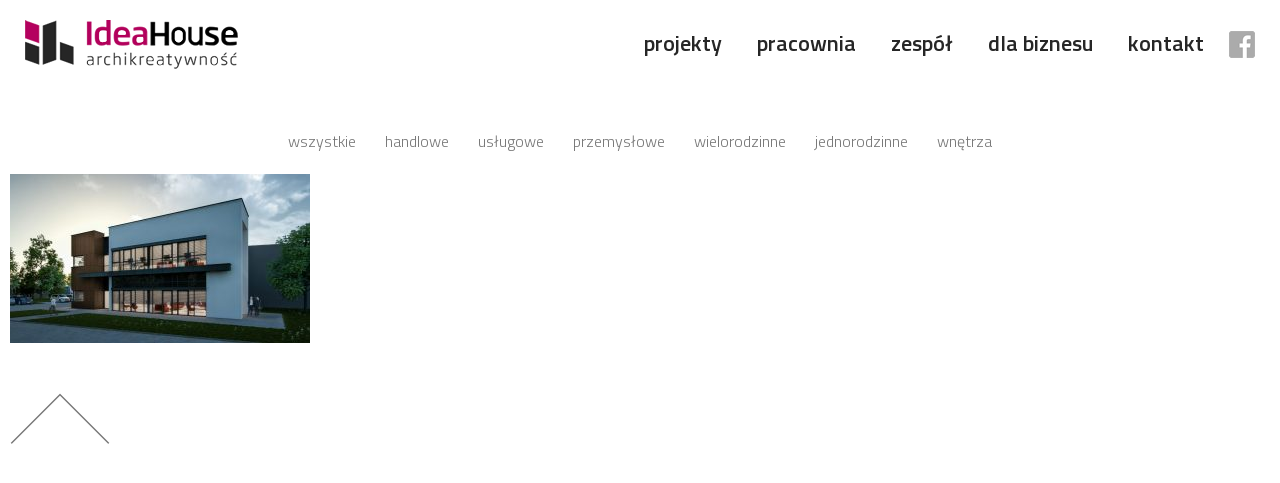

--- FILE ---
content_type: text/html; charset=UTF-8
request_url: https://idea-house.pl/przemyslowe/staw/attachment/002_m/
body_size: 8270
content:
<!DOCTYPE html>
<html lang="pl-PL">
<head>
<meta charset="UTF-8">
<link rel="profile" href="http://gmpg.org/xfn/11">
	<link rel="icon" type="image/png" href="https://idea-house.pl/wp-content/uploads/2017/12/favicon-192x192-150x150.png">
<meta name="viewport" content="width=device-width, initial-scale=1">
<meta name='robots' content='index, follow, max-image-preview:large, max-snippet:-1, max-video-preview:-1' />

	<!-- This site is optimized with the Yoast SEO plugin v26.8 - https://yoast.com/product/yoast-seo-wordpress/ -->
	<title>002_m - Idea House</title>
	<link rel="canonical" href="https://idea-house.pl/przemyslowe/staw/attachment/002_m/" />
	<meta property="og:locale" content="pl_PL" />
	<meta property="og:type" content="article" />
	<meta property="og:title" content="002_m - Idea House" />
	<meta property="og:url" content="https://idea-house.pl/przemyslowe/staw/attachment/002_m/" />
	<meta property="og:site_name" content="Idea House" />
	<meta property="og:image" content="https://idea-house.pl/przemyslowe/staw/attachment/002_m" />
	<meta property="og:image:width" content="1920" />
	<meta property="og:image:height" content="1080" />
	<meta property="og:image:type" content="image/jpeg" />
	<script type="application/ld+json" class="yoast-schema-graph">{"@context":"https://schema.org","@graph":[{"@type":"WebPage","@id":"https://idea-house.pl/przemyslowe/staw/attachment/002_m/","url":"https://idea-house.pl/przemyslowe/staw/attachment/002_m/","name":"002_m - Idea House","isPartOf":{"@id":"https://idea-house.pl/#website"},"primaryImageOfPage":{"@id":"https://idea-house.pl/przemyslowe/staw/attachment/002_m/#primaryimage"},"image":{"@id":"https://idea-house.pl/przemyslowe/staw/attachment/002_m/#primaryimage"},"thumbnailUrl":"https://idea-house.pl/wp-content/uploads/2017/06/002_m.jpg","datePublished":"2017-06-02T16:06:37+00:00","breadcrumb":{"@id":"https://idea-house.pl/przemyslowe/staw/attachment/002_m/#breadcrumb"},"inLanguage":"pl-PL","potentialAction":[{"@type":"ReadAction","target":["https://idea-house.pl/przemyslowe/staw/attachment/002_m/"]}]},{"@type":"ImageObject","inLanguage":"pl-PL","@id":"https://idea-house.pl/przemyslowe/staw/attachment/002_m/#primaryimage","url":"https://idea-house.pl/wp-content/uploads/2017/06/002_m.jpg","contentUrl":"https://idea-house.pl/wp-content/uploads/2017/06/002_m.jpg","width":1920,"height":1080},{"@type":"BreadcrumbList","@id":"https://idea-house.pl/przemyslowe/staw/attachment/002_m/#breadcrumb","itemListElement":[{"@type":"ListItem","position":1,"name":"Strona główna","item":"https://idea-house.pl/"},{"@type":"ListItem","position":2,"name":"Staw","item":"https://idea-house.pl/przemyslowe/staw/"},{"@type":"ListItem","position":3,"name":"002_m"}]},{"@type":"WebSite","@id":"https://idea-house.pl/#website","url":"https://idea-house.pl/","name":"Idea House","description":"","potentialAction":[{"@type":"SearchAction","target":{"@type":"EntryPoint","urlTemplate":"https://idea-house.pl/?s={search_term_string}"},"query-input":{"@type":"PropertyValueSpecification","valueRequired":true,"valueName":"search_term_string"}}],"inLanguage":"pl-PL"}]}</script>
	<!-- / Yoast SEO plugin. -->


<link rel='dns-prefetch' href='//maps.googleapis.com' />
<link rel='dns-prefetch' href='//fonts.googleapis.com' />
<link rel="alternate" type="application/rss+xml" title="Idea House &raquo; Kanał z wpisami" href="https://idea-house.pl/feed/" />
<link rel="alternate" type="application/rss+xml" title="Idea House &raquo; Kanał z komentarzami" href="https://idea-house.pl/comments/feed/" />
<link rel="alternate" title="oEmbed (JSON)" type="application/json+oembed" href="https://idea-house.pl/wp-json/oembed/1.0/embed?url=https%3A%2F%2Fidea-house.pl%2Fprzemyslowe%2Fstaw%2Fattachment%2F002_m%2F" />
<link rel="alternate" title="oEmbed (XML)" type="text/xml+oembed" href="https://idea-house.pl/wp-json/oembed/1.0/embed?url=https%3A%2F%2Fidea-house.pl%2Fprzemyslowe%2Fstaw%2Fattachment%2F002_m%2F&#038;format=xml" />
<style id='wp-img-auto-sizes-contain-inline-css' type='text/css'>
img:is([sizes=auto i],[sizes^="auto," i]){contain-intrinsic-size:3000px 1500px}
/*# sourceURL=wp-img-auto-sizes-contain-inline-css */
</style>
<style id='wp-emoji-styles-inline-css' type='text/css'>

	img.wp-smiley, img.emoji {
		display: inline !important;
		border: none !important;
		box-shadow: none !important;
		height: 1em !important;
		width: 1em !important;
		margin: 0 0.07em !important;
		vertical-align: -0.1em !important;
		background: none !important;
		padding: 0 !important;
	}
/*# sourceURL=wp-emoji-styles-inline-css */
</style>
<style id='wp-block-library-inline-css' type='text/css'>
:root{--wp-block-synced-color:#7a00df;--wp-block-synced-color--rgb:122,0,223;--wp-bound-block-color:var(--wp-block-synced-color);--wp-editor-canvas-background:#ddd;--wp-admin-theme-color:#007cba;--wp-admin-theme-color--rgb:0,124,186;--wp-admin-theme-color-darker-10:#006ba1;--wp-admin-theme-color-darker-10--rgb:0,107,160.5;--wp-admin-theme-color-darker-20:#005a87;--wp-admin-theme-color-darker-20--rgb:0,90,135;--wp-admin-border-width-focus:2px}@media (min-resolution:192dpi){:root{--wp-admin-border-width-focus:1.5px}}.wp-element-button{cursor:pointer}:root .has-very-light-gray-background-color{background-color:#eee}:root .has-very-dark-gray-background-color{background-color:#313131}:root .has-very-light-gray-color{color:#eee}:root .has-very-dark-gray-color{color:#313131}:root .has-vivid-green-cyan-to-vivid-cyan-blue-gradient-background{background:linear-gradient(135deg,#00d084,#0693e3)}:root .has-purple-crush-gradient-background{background:linear-gradient(135deg,#34e2e4,#4721fb 50%,#ab1dfe)}:root .has-hazy-dawn-gradient-background{background:linear-gradient(135deg,#faaca8,#dad0ec)}:root .has-subdued-olive-gradient-background{background:linear-gradient(135deg,#fafae1,#67a671)}:root .has-atomic-cream-gradient-background{background:linear-gradient(135deg,#fdd79a,#004a59)}:root .has-nightshade-gradient-background{background:linear-gradient(135deg,#330968,#31cdcf)}:root .has-midnight-gradient-background{background:linear-gradient(135deg,#020381,#2874fc)}:root{--wp--preset--font-size--normal:16px;--wp--preset--font-size--huge:42px}.has-regular-font-size{font-size:1em}.has-larger-font-size{font-size:2.625em}.has-normal-font-size{font-size:var(--wp--preset--font-size--normal)}.has-huge-font-size{font-size:var(--wp--preset--font-size--huge)}.has-text-align-center{text-align:center}.has-text-align-left{text-align:left}.has-text-align-right{text-align:right}.has-fit-text{white-space:nowrap!important}#end-resizable-editor-section{display:none}.aligncenter{clear:both}.items-justified-left{justify-content:flex-start}.items-justified-center{justify-content:center}.items-justified-right{justify-content:flex-end}.items-justified-space-between{justify-content:space-between}.screen-reader-text{border:0;clip-path:inset(50%);height:1px;margin:-1px;overflow:hidden;padding:0;position:absolute;width:1px;word-wrap:normal!important}.screen-reader-text:focus{background-color:#ddd;clip-path:none;color:#444;display:block;font-size:1em;height:auto;left:5px;line-height:normal;padding:15px 23px 14px;text-decoration:none;top:5px;width:auto;z-index:100000}html :where(.has-border-color){border-style:solid}html :where([style*=border-top-color]){border-top-style:solid}html :where([style*=border-right-color]){border-right-style:solid}html :where([style*=border-bottom-color]){border-bottom-style:solid}html :where([style*=border-left-color]){border-left-style:solid}html :where([style*=border-width]){border-style:solid}html :where([style*=border-top-width]){border-top-style:solid}html :where([style*=border-right-width]){border-right-style:solid}html :where([style*=border-bottom-width]){border-bottom-style:solid}html :where([style*=border-left-width]){border-left-style:solid}html :where(img[class*=wp-image-]){height:auto;max-width:100%}:where(figure){margin:0 0 1em}html :where(.is-position-sticky){--wp-admin--admin-bar--position-offset:var(--wp-admin--admin-bar--height,0px)}@media screen and (max-width:600px){html :where(.is-position-sticky){--wp-admin--admin-bar--position-offset:0px}}

/*# sourceURL=wp-block-library-inline-css */
</style><style id='global-styles-inline-css' type='text/css'>
:root{--wp--preset--aspect-ratio--square: 1;--wp--preset--aspect-ratio--4-3: 4/3;--wp--preset--aspect-ratio--3-4: 3/4;--wp--preset--aspect-ratio--3-2: 3/2;--wp--preset--aspect-ratio--2-3: 2/3;--wp--preset--aspect-ratio--16-9: 16/9;--wp--preset--aspect-ratio--9-16: 9/16;--wp--preset--color--black: #000000;--wp--preset--color--cyan-bluish-gray: #abb8c3;--wp--preset--color--white: #ffffff;--wp--preset--color--pale-pink: #f78da7;--wp--preset--color--vivid-red: #cf2e2e;--wp--preset--color--luminous-vivid-orange: #ff6900;--wp--preset--color--luminous-vivid-amber: #fcb900;--wp--preset--color--light-green-cyan: #7bdcb5;--wp--preset--color--vivid-green-cyan: #00d084;--wp--preset--color--pale-cyan-blue: #8ed1fc;--wp--preset--color--vivid-cyan-blue: #0693e3;--wp--preset--color--vivid-purple: #9b51e0;--wp--preset--gradient--vivid-cyan-blue-to-vivid-purple: linear-gradient(135deg,rgb(6,147,227) 0%,rgb(155,81,224) 100%);--wp--preset--gradient--light-green-cyan-to-vivid-green-cyan: linear-gradient(135deg,rgb(122,220,180) 0%,rgb(0,208,130) 100%);--wp--preset--gradient--luminous-vivid-amber-to-luminous-vivid-orange: linear-gradient(135deg,rgb(252,185,0) 0%,rgb(255,105,0) 100%);--wp--preset--gradient--luminous-vivid-orange-to-vivid-red: linear-gradient(135deg,rgb(255,105,0) 0%,rgb(207,46,46) 100%);--wp--preset--gradient--very-light-gray-to-cyan-bluish-gray: linear-gradient(135deg,rgb(238,238,238) 0%,rgb(169,184,195) 100%);--wp--preset--gradient--cool-to-warm-spectrum: linear-gradient(135deg,rgb(74,234,220) 0%,rgb(151,120,209) 20%,rgb(207,42,186) 40%,rgb(238,44,130) 60%,rgb(251,105,98) 80%,rgb(254,248,76) 100%);--wp--preset--gradient--blush-light-purple: linear-gradient(135deg,rgb(255,206,236) 0%,rgb(152,150,240) 100%);--wp--preset--gradient--blush-bordeaux: linear-gradient(135deg,rgb(254,205,165) 0%,rgb(254,45,45) 50%,rgb(107,0,62) 100%);--wp--preset--gradient--luminous-dusk: linear-gradient(135deg,rgb(255,203,112) 0%,rgb(199,81,192) 50%,rgb(65,88,208) 100%);--wp--preset--gradient--pale-ocean: linear-gradient(135deg,rgb(255,245,203) 0%,rgb(182,227,212) 50%,rgb(51,167,181) 100%);--wp--preset--gradient--electric-grass: linear-gradient(135deg,rgb(202,248,128) 0%,rgb(113,206,126) 100%);--wp--preset--gradient--midnight: linear-gradient(135deg,rgb(2,3,129) 0%,rgb(40,116,252) 100%);--wp--preset--font-size--small: 13px;--wp--preset--font-size--medium: 20px;--wp--preset--font-size--large: 36px;--wp--preset--font-size--x-large: 42px;--wp--preset--spacing--20: 0.44rem;--wp--preset--spacing--30: 0.67rem;--wp--preset--spacing--40: 1rem;--wp--preset--spacing--50: 1.5rem;--wp--preset--spacing--60: 2.25rem;--wp--preset--spacing--70: 3.38rem;--wp--preset--spacing--80: 5.06rem;--wp--preset--shadow--natural: 6px 6px 9px rgba(0, 0, 0, 0.2);--wp--preset--shadow--deep: 12px 12px 50px rgba(0, 0, 0, 0.4);--wp--preset--shadow--sharp: 6px 6px 0px rgba(0, 0, 0, 0.2);--wp--preset--shadow--outlined: 6px 6px 0px -3px rgb(255, 255, 255), 6px 6px rgb(0, 0, 0);--wp--preset--shadow--crisp: 6px 6px 0px rgb(0, 0, 0);}:where(.is-layout-flex){gap: 0.5em;}:where(.is-layout-grid){gap: 0.5em;}body .is-layout-flex{display: flex;}.is-layout-flex{flex-wrap: wrap;align-items: center;}.is-layout-flex > :is(*, div){margin: 0;}body .is-layout-grid{display: grid;}.is-layout-grid > :is(*, div){margin: 0;}:where(.wp-block-columns.is-layout-flex){gap: 2em;}:where(.wp-block-columns.is-layout-grid){gap: 2em;}:where(.wp-block-post-template.is-layout-flex){gap: 1.25em;}:where(.wp-block-post-template.is-layout-grid){gap: 1.25em;}.has-black-color{color: var(--wp--preset--color--black) !important;}.has-cyan-bluish-gray-color{color: var(--wp--preset--color--cyan-bluish-gray) !important;}.has-white-color{color: var(--wp--preset--color--white) !important;}.has-pale-pink-color{color: var(--wp--preset--color--pale-pink) !important;}.has-vivid-red-color{color: var(--wp--preset--color--vivid-red) !important;}.has-luminous-vivid-orange-color{color: var(--wp--preset--color--luminous-vivid-orange) !important;}.has-luminous-vivid-amber-color{color: var(--wp--preset--color--luminous-vivid-amber) !important;}.has-light-green-cyan-color{color: var(--wp--preset--color--light-green-cyan) !important;}.has-vivid-green-cyan-color{color: var(--wp--preset--color--vivid-green-cyan) !important;}.has-pale-cyan-blue-color{color: var(--wp--preset--color--pale-cyan-blue) !important;}.has-vivid-cyan-blue-color{color: var(--wp--preset--color--vivid-cyan-blue) !important;}.has-vivid-purple-color{color: var(--wp--preset--color--vivid-purple) !important;}.has-black-background-color{background-color: var(--wp--preset--color--black) !important;}.has-cyan-bluish-gray-background-color{background-color: var(--wp--preset--color--cyan-bluish-gray) !important;}.has-white-background-color{background-color: var(--wp--preset--color--white) !important;}.has-pale-pink-background-color{background-color: var(--wp--preset--color--pale-pink) !important;}.has-vivid-red-background-color{background-color: var(--wp--preset--color--vivid-red) !important;}.has-luminous-vivid-orange-background-color{background-color: var(--wp--preset--color--luminous-vivid-orange) !important;}.has-luminous-vivid-amber-background-color{background-color: var(--wp--preset--color--luminous-vivid-amber) !important;}.has-light-green-cyan-background-color{background-color: var(--wp--preset--color--light-green-cyan) !important;}.has-vivid-green-cyan-background-color{background-color: var(--wp--preset--color--vivid-green-cyan) !important;}.has-pale-cyan-blue-background-color{background-color: var(--wp--preset--color--pale-cyan-blue) !important;}.has-vivid-cyan-blue-background-color{background-color: var(--wp--preset--color--vivid-cyan-blue) !important;}.has-vivid-purple-background-color{background-color: var(--wp--preset--color--vivid-purple) !important;}.has-black-border-color{border-color: var(--wp--preset--color--black) !important;}.has-cyan-bluish-gray-border-color{border-color: var(--wp--preset--color--cyan-bluish-gray) !important;}.has-white-border-color{border-color: var(--wp--preset--color--white) !important;}.has-pale-pink-border-color{border-color: var(--wp--preset--color--pale-pink) !important;}.has-vivid-red-border-color{border-color: var(--wp--preset--color--vivid-red) !important;}.has-luminous-vivid-orange-border-color{border-color: var(--wp--preset--color--luminous-vivid-orange) !important;}.has-luminous-vivid-amber-border-color{border-color: var(--wp--preset--color--luminous-vivid-amber) !important;}.has-light-green-cyan-border-color{border-color: var(--wp--preset--color--light-green-cyan) !important;}.has-vivid-green-cyan-border-color{border-color: var(--wp--preset--color--vivid-green-cyan) !important;}.has-pale-cyan-blue-border-color{border-color: var(--wp--preset--color--pale-cyan-blue) !important;}.has-vivid-cyan-blue-border-color{border-color: var(--wp--preset--color--vivid-cyan-blue) !important;}.has-vivid-purple-border-color{border-color: var(--wp--preset--color--vivid-purple) !important;}.has-vivid-cyan-blue-to-vivid-purple-gradient-background{background: var(--wp--preset--gradient--vivid-cyan-blue-to-vivid-purple) !important;}.has-light-green-cyan-to-vivid-green-cyan-gradient-background{background: var(--wp--preset--gradient--light-green-cyan-to-vivid-green-cyan) !important;}.has-luminous-vivid-amber-to-luminous-vivid-orange-gradient-background{background: var(--wp--preset--gradient--luminous-vivid-amber-to-luminous-vivid-orange) !important;}.has-luminous-vivid-orange-to-vivid-red-gradient-background{background: var(--wp--preset--gradient--luminous-vivid-orange-to-vivid-red) !important;}.has-very-light-gray-to-cyan-bluish-gray-gradient-background{background: var(--wp--preset--gradient--very-light-gray-to-cyan-bluish-gray) !important;}.has-cool-to-warm-spectrum-gradient-background{background: var(--wp--preset--gradient--cool-to-warm-spectrum) !important;}.has-blush-light-purple-gradient-background{background: var(--wp--preset--gradient--blush-light-purple) !important;}.has-blush-bordeaux-gradient-background{background: var(--wp--preset--gradient--blush-bordeaux) !important;}.has-luminous-dusk-gradient-background{background: var(--wp--preset--gradient--luminous-dusk) !important;}.has-pale-ocean-gradient-background{background: var(--wp--preset--gradient--pale-ocean) !important;}.has-electric-grass-gradient-background{background: var(--wp--preset--gradient--electric-grass) !important;}.has-midnight-gradient-background{background: var(--wp--preset--gradient--midnight) !important;}.has-small-font-size{font-size: var(--wp--preset--font-size--small) !important;}.has-medium-font-size{font-size: var(--wp--preset--font-size--medium) !important;}.has-large-font-size{font-size: var(--wp--preset--font-size--large) !important;}.has-x-large-font-size{font-size: var(--wp--preset--font-size--x-large) !important;}
/*# sourceURL=global-styles-inline-css */
</style>

<style id='classic-theme-styles-inline-css' type='text/css'>
/*! This file is auto-generated */
.wp-block-button__link{color:#fff;background-color:#32373c;border-radius:9999px;box-shadow:none;text-decoration:none;padding:calc(.667em + 2px) calc(1.333em + 2px);font-size:1.125em}.wp-block-file__button{background:#32373c;color:#fff;text-decoration:none}
/*# sourceURL=/wp-includes/css/classic-themes.min.css */
</style>
<link rel='stylesheet' id='idea_house-main-css' href='https://idea-house.pl/wp-content/themes/idea-house/assets/css/style.css' type='text/css' media='all' />
<link rel='stylesheet' id='idea_house-css' href='https://idea-house.pl/wp-content/themes/idea-house/style.css' type='text/css' media='all' />
<link rel='stylesheet' id='google-fonts-css' href='//fonts.googleapis.com/css?family=Titillium+Web%3A300%2C400%2C400i%2C600%2C700&#038;subset=latin-ext' type='text/css' media='all' />
<link rel='stylesheet' id='animate-css-css' href='https://idea-house.pl/wp-content/themes/idea-house/assets/css/animate.css' type='text/css' media='all' />
<script type="text/javascript" src="https://idea-house.pl/wp-includes/js/jquery/jquery.min.js" id="jquery-core-js"></script>
<script type="text/javascript" src="https://idea-house.pl/wp-includes/js/jquery/jquery-migrate.min.js" id="jquery-migrate-js"></script>
<script type="text/javascript" src="https://idea-house.pl/wp-content/themes/idea-house/assets/js/vendor/modernizr-2.6.2-respond-1.1.0.min.js" id="modernizr-js"></script>
<link rel="https://api.w.org/" href="https://idea-house.pl/wp-json/" /><link rel="alternate" title="JSON" type="application/json" href="https://idea-house.pl/wp-json/wp/v2/media/500" /><link rel="EditURI" type="application/rsd+xml" title="RSD" href="https://idea-house.pl/xmlrpc.php?rsd" />

<link rel='shortlink' href='https://idea-house.pl/?p=500' />
<meta name="generator" content="Powered by Visual Composer - drag and drop page builder for WordPress."/>
<!--[if lte IE 9]><link rel="stylesheet" type="text/css" href="https://idea-house.pl/wp-content/plugins/js_composer/assets/css/vc_lte_ie9.min.css" media="screen"><![endif]--><noscript><style type="text/css"> .wpb_animate_when_almost_visible { opacity: 1; }</style></noscript>
	<script>
	  (function(i,s,o,g,r,a,m){i['GoogleAnalyticsObject']=r;i[r]=i[r]||function(){
	  (i[r].q=i[r].q||[]).push(arguments)},i[r].l=1*new Date();a=s.createElement(o),
	  m=s.getElementsByTagName(o)[0];a.async=1;a.src=g;m.parentNode.insertBefore(a,m)
	  })(window,document,'script','https://www.google-analytics.com/analytics.js','ga');

	  ga('create', 'UA-102312551-1', 'auto');
	  ga('send', 'pageview');

	</script>

	<script>
	    (function(h,o,t,j,a,r){
	        h.hj=h.hj||function(){(h.hj.q=h.hj.q||[]).push(arguments)};
	        h._hjSettings={hjid:559267,hjsv:5};
	        a=o.getElementsByTagName('head')[0];
	        r=o.createElement('script');r.async=1;
	        r.src=t+h._hjSettings.hjid+j+h._hjSettings.hjsv;
	        a.appendChild(r);
	    })(window,document,'//static.hotjar.com/c/hotjar-','.js?sv=');
	</script>

	<!-- Facebook Pixel Code -->
<script>
!function(f,b,e,v,n,t,s)
{if(f.fbq)return;n=f.fbq=function(){n.callMethod?
n.callMethod.apply(n,arguments):n.queue.push(arguments)};
if(!f._fbq)f._fbq=n;n.push=n;n.loaded=!0;n.version='2.0';
n.queue=[];t=b.createElement(e);t.async=!0;
t.src=v;s=b.getElementsByTagName(e)[0];
s.parentNode.insertBefore(t,s)}(window,document,'script',
'https://connect.facebook.net/en_US/fbevents.js');
fbq('init', '1242008766153521');
fbq('track', 'PageView');
</script>
<noscript>
<img height="1" width="1"
src="https://www.facebook.com/tr?id=1242008766153521&ev=PageView
&noscript=1"/>
</noscript>
<!-- End Facebook Pixel Code -->
</head>

<body class="attachment wp-singular attachment-template-default single single-attachment postid-500 attachmentid-500 attachment-jpeg wp-theme-idea-house group-blog wpb-js-composer js-comp-ver-5.1.1 vc_responsive">


<div id="page" class="hfeed site">
	<a class="skip-link screen-reader-text" href="#content">Przejdź do treści</a>

	
		
	<header id="masthead" class="site-header" role="banner">
		
		<div class="wrapper">
			<div class="site-branding">
							<a href="https://idea-house.pl/" rel="home"><img src="https://idea-house.pl/wp-content/themes/idea-house/assets/images/logo.png" alt="Idea House"></a>
						</div><!-- .site-branding -->
			
			<div id="toggle">
				<div class="toggle-container">	
					<span class="toggle-item"></span>
					<span class="toggle-item"></span>
					<span class="toggle-item"></span>
					<span class="toggle-item"></span>
				</div>
			</div>

			<div class="header-content">
				<nav id="site-navigation" class="main-navigation " role="navigation">
					<div class="menu-glowne-container"><ul id="menu-glowne" class="menu"><li id="menu-item-12" class="menu-item menu-item-type-post_type menu-item-object-page current_page_parent menu-item-12"><a href="https://idea-house.pl/projekty/">Projekty</a></li>
<li id="menu-item-43" class="menu-item menu-item-type-post_type menu-item-object-page menu-item-43"><a href="https://idea-house.pl/pracownia/">Pracownia</a></li>
<li id="menu-item-808" class="menu-item menu-item-type-post_type menu-item-object-page menu-item-808"><a href="https://idea-house.pl/zespol/">Zespół</a></li>
<li id="menu-item-873" class="menu-item menu-item-type-custom menu-item-object-custom menu-item-873"><a href="http://idea-house.pl/dla-biznesu/">Dla biznesu</a></li>
<li id="menu-item-44" class="menu-item menu-item-type-post_type menu-item-object-page menu-item-44"><a href="https://idea-house.pl/kontakt/">Kontakt</a></li>
</ul></div>				</nav><!-- #site-navigation -->

				<a class="fb-link" href="https://www.facebook.com/Idea-House-1401201003472878/?fref=ts" target="_blank"><img src="https://idea-house.pl/wp-content/themes/idea-house/assets/images/header-fb.png" alt="Facebook"></a>
			</div>
		</div>

	</header><!-- #masthead -->


<div class="page-container">
	<div id="content" class="site-content clearfix">

		<div class="wrapper">
	<div id="primary" class="full content-area">
		<main id="main" class="site-main" role="main">

			
							


	
	<div class="projects-filters-container">
		<ul>
							<li class=""><a href="https://idea-house.pl/projekty/?cat-id=7">Wszystkie</a></li>
							<li class=""><a href="https://idea-house.pl/projekty/?cat-id=29">Handlowe</a></li>
							<li class=""><a href="https://idea-house.pl/projekty/?cat-id=28">Usługowe</a></li>
							<li class=""><a href="https://idea-house.pl/projekty/?cat-id=4">Przemysłowe</a></li>
							<li class=""><a href="https://idea-house.pl/projekty/?cat-id=5">Wielorodzinne</a></li>
							<li class=""><a href="https://idea-house.pl/projekty/?cat-id=6">Jednorodzinne</a></li>
							<li class=""><a href="https://idea-house.pl/projekty/?cat-id=22">Wnętrza</a></li>
					</ul>
	</div>

				
	<article id="post-500" class="post-500 attachment type-attachment status-inherit hentry">
		<div class="entry-content">
			<p class="attachment"><a href='https://idea-house.pl/wp-content/uploads/2017/06/002_m.jpg'><img fetchpriority="high" decoding="async" width="300" height="169" src="https://idea-house.pl/wp-content/uploads/2017/06/002_m-300x169.jpg" class="attachment-medium size-medium" alt="" srcset="https://idea-house.pl/wp-content/uploads/2017/06/002_m-300x169.jpg 300w, https://idea-house.pl/wp-content/uploads/2017/06/002_m-768x432.jpg 768w, https://idea-house.pl/wp-content/uploads/2017/06/002_m-1024x576.jpg 1024w, https://idea-house.pl/wp-content/uploads/2017/06/002_m.jpg 1920w" sizes="(max-width: 300px) 100vw, 300px" /></a></p>
					</div>
	</article>

				
<div class="realization-navigation-container clearfix">
		</div>
				<a href="#" class="back-top" title="Wróć na górę strony"><img src="https://idea-house.pl/wp-content/themes/idea-house/assets/images/back-to-top.png"></a>
			
		</main><!-- #main -->
	</div><!-- #primary -->


		</div>
		
	</div><!-- #content -->
</div><!-- .page-container -->
	
	<footer id="colophon" class="site-footer" role="contentinfo">

	</footer><!-- #colophon -->
</div><!-- #page -->

<script type="speculationrules">
{"prefetch":[{"source":"document","where":{"and":[{"href_matches":"/*"},{"not":{"href_matches":["/wp-*.php","/wp-admin/*","/wp-content/uploads/*","/wp-content/*","/wp-content/plugins/*","/wp-content/themes/idea-house/*","/*\\?(.+)"]}},{"not":{"selector_matches":"a[rel~=\"nofollow\"]"}},{"not":{"selector_matches":".no-prefetch, .no-prefetch a"}}]},"eagerness":"conservative"}]}
</script>
<script type="text/javascript" src="https://idea-house.pl/wp-content/plugins/svg-support/vendor/DOMPurify/DOMPurify.min.js" id="bodhi-dompurify-library-js"></script>
<script type="text/javascript" id="bodhi_svg_inline-js-extra">
/* <![CDATA[ */
var svgSettings = {"skipNested":""};
//# sourceURL=bodhi_svg_inline-js-extra
/* ]]> */
</script>
<script type="text/javascript" src="https://idea-house.pl/wp-content/plugins/svg-support/js/min/svgs-inline-min.js" id="bodhi_svg_inline-js"></script>
<script type="text/javascript" id="bodhi_svg_inline-js-after">
/* <![CDATA[ */
cssTarget={"Bodhi":"img.svg-image","ForceInlineSVG":"svg-image"};ForceInlineSVGActive="false";frontSanitizationEnabled="on";
//# sourceURL=bodhi_svg_inline-js-after
/* ]]> */
</script>
<script type="text/javascript" src="https://idea-house.pl/wp-content/themes/idea-house/assets/js/navigation.js" id="idea_house-navigation-js"></script>
<script type="text/javascript" src="https://idea-house.pl/wp-content/themes/idea-house/assets/js/skip-link-focus-fix.js" id="idea_house-skip-link-focus-fix-js"></script>
<script type="text/javascript" src="https://idea-house.pl/wp-content/themes/idea-house/assets/js/vendor/jquery.scrollto.js" id="jquery-scrollto-js"></script>
<script type="text/javascript" src="https://idea-house.pl/wp-content/themes/idea-house/assets/js/isotope.min.js" id="isotope-js-js"></script>
<script type="text/javascript" src="//maps.googleapis.com/maps/api/js?key=AIzaSyBkZKPxq7QVb76JQJFI7qUUzUZsp_kI5S8&amp;libraries=drawing%2Cgeometry%2Cplaces%2Cvisualization" id="google-maps-api-js"></script>
<script type="text/javascript" id="google-maps-js-extra">
/* <![CDATA[ */
var kreacja_markers = {"settings":{"marker_url":"https://idea-house.pl/wp-content/themes/idea-house/assets/images/marker.png"}};
//# sourceURL=google-maps-js-extra
/* ]]> */
</script>
<script type="text/javascript" src="https://idea-house.pl/wp-content/themes/idea-house/assets/js/maps.js" id="google-maps-js"></script>
<script type="text/javascript" src="https://idea-house.pl/wp-content/themes/idea-house/assets/js/main.js" id="main-js-js"></script>
<script id="wp-emoji-settings" type="application/json">
{"baseUrl":"https://s.w.org/images/core/emoji/17.0.2/72x72/","ext":".png","svgUrl":"https://s.w.org/images/core/emoji/17.0.2/svg/","svgExt":".svg","source":{"concatemoji":"https://idea-house.pl/wp-includes/js/wp-emoji-release.min.js"}}
</script>
<script type="module">
/* <![CDATA[ */
/*! This file is auto-generated */
const a=JSON.parse(document.getElementById("wp-emoji-settings").textContent),o=(window._wpemojiSettings=a,"wpEmojiSettingsSupports"),s=["flag","emoji"];function i(e){try{var t={supportTests:e,timestamp:(new Date).valueOf()};sessionStorage.setItem(o,JSON.stringify(t))}catch(e){}}function c(e,t,n){e.clearRect(0,0,e.canvas.width,e.canvas.height),e.fillText(t,0,0);t=new Uint32Array(e.getImageData(0,0,e.canvas.width,e.canvas.height).data);e.clearRect(0,0,e.canvas.width,e.canvas.height),e.fillText(n,0,0);const a=new Uint32Array(e.getImageData(0,0,e.canvas.width,e.canvas.height).data);return t.every((e,t)=>e===a[t])}function p(e,t){e.clearRect(0,0,e.canvas.width,e.canvas.height),e.fillText(t,0,0);var n=e.getImageData(16,16,1,1);for(let e=0;e<n.data.length;e++)if(0!==n.data[e])return!1;return!0}function u(e,t,n,a){switch(t){case"flag":return n(e,"\ud83c\udff3\ufe0f\u200d\u26a7\ufe0f","\ud83c\udff3\ufe0f\u200b\u26a7\ufe0f")?!1:!n(e,"\ud83c\udde8\ud83c\uddf6","\ud83c\udde8\u200b\ud83c\uddf6")&&!n(e,"\ud83c\udff4\udb40\udc67\udb40\udc62\udb40\udc65\udb40\udc6e\udb40\udc67\udb40\udc7f","\ud83c\udff4\u200b\udb40\udc67\u200b\udb40\udc62\u200b\udb40\udc65\u200b\udb40\udc6e\u200b\udb40\udc67\u200b\udb40\udc7f");case"emoji":return!a(e,"\ud83e\u1fac8")}return!1}function f(e,t,n,a){let r;const o=(r="undefined"!=typeof WorkerGlobalScope&&self instanceof WorkerGlobalScope?new OffscreenCanvas(300,150):document.createElement("canvas")).getContext("2d",{willReadFrequently:!0}),s=(o.textBaseline="top",o.font="600 32px Arial",{});return e.forEach(e=>{s[e]=t(o,e,n,a)}),s}function r(e){var t=document.createElement("script");t.src=e,t.defer=!0,document.head.appendChild(t)}a.supports={everything:!0,everythingExceptFlag:!0},new Promise(t=>{let n=function(){try{var e=JSON.parse(sessionStorage.getItem(o));if("object"==typeof e&&"number"==typeof e.timestamp&&(new Date).valueOf()<e.timestamp+604800&&"object"==typeof e.supportTests)return e.supportTests}catch(e){}return null}();if(!n){if("undefined"!=typeof Worker&&"undefined"!=typeof OffscreenCanvas&&"undefined"!=typeof URL&&URL.createObjectURL&&"undefined"!=typeof Blob)try{var e="postMessage("+f.toString()+"("+[JSON.stringify(s),u.toString(),c.toString(),p.toString()].join(",")+"));",a=new Blob([e],{type:"text/javascript"});const r=new Worker(URL.createObjectURL(a),{name:"wpTestEmojiSupports"});return void(r.onmessage=e=>{i(n=e.data),r.terminate(),t(n)})}catch(e){}i(n=f(s,u,c,p))}t(n)}).then(e=>{for(const n in e)a.supports[n]=e[n],a.supports.everything=a.supports.everything&&a.supports[n],"flag"!==n&&(a.supports.everythingExceptFlag=a.supports.everythingExceptFlag&&a.supports[n]);var t;a.supports.everythingExceptFlag=a.supports.everythingExceptFlag&&!a.supports.flag,a.supports.everything||((t=a.source||{}).concatemoji?r(t.concatemoji):t.wpemoji&&t.twemoji&&(r(t.twemoji),r(t.wpemoji)))});
//# sourceURL=https://idea-house.pl/wp-includes/js/wp-emoji-loader.min.js
/* ]]> */
</script>

</body>
</html>


--- FILE ---
content_type: text/css
request_url: https://idea-house.pl/wp-content/themes/idea-house/assets/css/style.css
body_size: 15559
content:
/*
Theme Name:  idea_house
Author: Studio Kreacja
Author URI: http://studiokreacja.pl/
Description: Motyw dla idea_house zaprojektowany i wykonany przez <a href="http://studiokreacja.pl/" title="http://studiokreacja.pl/">StudioKreacja.pl</a>
Version: 1.0.0

Text Domain: idea_house

*/
/*--------------------------------------------------------------
>>> TABLE OF CONTENTS:
----------------------------------------------------------------
1.0 Reset
2.0 Typography
3.0 Elements
4.0 Forms
5.0 Navigation
	5.1 Links
	5.2 Menus
6.0 Accessibility
7.0 Alignments
8.0 Clearings
9.0 Widgets
10.0 Content
	10.1 Posts and pages
	10.2 Asides
	10.3 Comments
11.0 Infinite scroll
12.0 Media
	12.1 Captions
	12.2 Galleries
13.0 Additional / Modifiers
14.0 Business post
15.0 Print
16.0 Media Queries
--------------------------------------------------------------*/
/*--------------------------------------------------------------
1.0 Reset
--------------------------------------------------------------*/
html, body, div, span, applet, object, iframe,
h1, h2, h3, h4, h5, h6, p, blockquote, pre,
a, abbr, acronym, address, big, cite, code,
del, dfn, em, font, ins, kbd, q, s, samp,
small, strike, strong, sub, sup, tt, var,
dl, dt, dd, ol, ul, li,
fieldset, form, label, legend,
table, caption, tbody, tfoot, thead, tr, th, td {
  border: 0;
  font-family: inherit;
  font-size: 100%;
  font-style: inherit;
  font-weight: inherit;
  margin: 0;
  outline: 0;
  padding: 0;
  vertical-align: baseline; }

html {
  font-size: 62.5%;
  /* Corrects text resizing oddly in IE6/7 when body font-size is set using em units http://clagnut.com/blog/348/#c790 */
  overflow-y: scroll;
  /* Keeps page centered in all browsers regardless of content height */
  -webkit-text-size-adjust: 100%;
  /* Prevents iOS text size adjust after orientation change, without disabling user zoom */
  -ms-text-size-adjust: 100%;
  /* www.456bereastreet.com/archive/201012/controlling_text_size_in_safari_for_ios_without_disabling_user_zoom/ */
  -webkit-box-sizing: border-box;
          box-sizing: border-box;
  /* Apply a natural box layout model to the document; see http://www.paulirish.com/2012/box-sizing-border-box-ftw/ */ }

*,
*:before,
*:after {
  /* Inherit box-sizing to make it easier to change the property for components that leverage other behavior; see http://css-tricks.com/inheriting-box-sizing-probably-slightly-better-best-practice/ */
  -webkit-box-sizing: inherit;
          box-sizing: inherit; }

body {
  background: #fff;
  /* Fallback for when there is no custom background color defined. */ }

article,
aside,
details,
figcaption,
figure,
footer,
header,
main,
nav,
section {
  display: block; }

ol, ul {
  list-style: none; }

table {
  /* tables still need 'cellspacing="0"' in the markup */
  border-collapse: separate;
  border-spacing: 0; }

caption, th, td {
  font-weight: normal;
  text-align: left; }

blockquote:before, blockquote:after,
q:before, q:after {
  content: ""; }

blockquote, q {
  quotes: "" ""; }

a:focus {
  outline: thin dotted; }

a:hover,
a:active {
  outline: 0; }

a img {
  border: 0; }

/*--------------------------------------------------------------
2.0 Typography
--------------------------------------------------------------*/
body,
button,
input,
select,
textarea {
  color: #000000;
  font-family: "Titillium Web", sans-serif;
  font-weight: 300;
  font-size: 16px;
  font-size: 1.6rem;
  line-height: 1.6; }

h1 {
  font-weight: 300;
  font-size: 22px;
  font-size: 2.2rem;
  line-height: 1.3;
  margin-bottom: 0.8em; }

h2 {
  font-weight: 400;
  font-size: 44px;
  font-size: 4.4rem;
  margin-bottom: 0.3em; }

h3 {
  font-weight: 700;
  font-size: 18px;
  font-size: 1.8rem;
  margin-bottom: 1.5em; }

h4 {
  font-weight: 600;
  font-size: 16px;
  font-size: 1.6rem;
  margin-bottom: 0.7em; }

h1.search {
  font-weight: 600; }
  h1.search span {
    font-weight: 400; }

body .page-title {
  font-size: 36px;
  font-size: 3.6rem;
  font-weight: 400;
  clear: none;
  margin-bottom: 0.5em;
  padding-bottom: 0;
  border-bottom: 0;
  display: block; }

body .entry-title,
.blog .entry-title,
.search .entry-title,
.archive .entry-title {
  font-size: 20px;
  font-size: 2rem;
  display: block;
  text-transform: none;
  margin-bottom: 0.5em;
  padding-bottom: 0;
  border-bottom: 0; }
  body .entry-title a,
  .blog .entry-title a,
  .search .entry-title a,
  .archive .entry-title a {
    -webkit-transition: all 0.35s ease;
    transition: all 0.35s ease; }

.single .entry-title {
  margin-bottom: 0.3em; }

p {
  margin-bottom: 1.2em; }

b, strong {
  font-weight: 600; }

dfn, cite, em, i {
  font-style: italic; }

blockquote {
  margin: 0 1.5em; }

address {
  margin: 0 0 1.5em; }

pre {
  background: #eee;
  font-family: "Courier 10 Pitch", Courier, monospace;
  font-size: 15px;
  font-size: 1.5rem;
  line-height: 1.6;
  margin-bottom: 1.6em;
  max-width: 100%;
  overflow: auto;
  padding: 1.6em; }

code, kbd, tt, var {
  font-size: 15px;
  font-size: 1.5rem;
  font-family: Monaco, Consolas, "Andale Mono", "DejaVu Sans Mono", monospace; }

abbr, acronym {
  border-bottom: 1px dotted #666;
  cursor: help; }

mark, ins {
  background: #fff9c0;
  text-decoration: none; }

sup,
sub {
  font-size: 75%;
  height: 0;
  line-height: 0;
  position: relative;
  vertical-align: baseline; }

sup {
  bottom: 1ex; }

sub {
  top: .5ex; }

small {
  font-size: 75%; }

big {
  font-size: 125%; }

.duze-napisy {
  font-size: 22px;
  font-size: 2.2rem; }

.srednie-napisy {
  font-size: 17px;
  font-size: 1.7rem; }

.male-napisy {
  font-size: 13px;
  font-size: 1.3rem; }

.hint {
  font-size: 12px;
  font-size: 1.2rem;
  color: #999; }

.semi-bold {
  font-weight: 600; }

.small-line-height {
  line-height: 1.25; }

.e-mail,
.phone {
  position: relative;
  padding-left: 26px; }
  .e-mail:before,
  .phone:before {
    position: absolute;
    top: 3px;
    left: 0; }

.no-icon:before {
  display: none; }

.e-mail:before {
  content: url(../images/mail.png); }

.phone:before {
  content: url(../images/phone.png); }

/*--------------------------------------------------------------
3.0 Elements
--------------------------------------------------------------*/
hr {
  background-color: #dfdfdf;
  border: 0;
  height: 1px;
  margin-bottom: 1.5em; }

ul, ol {
  margin: 0 0 1.5em 1.5em; }

ul {
  list-style: disc; }
  ul.styled-list {
    list-style: none;
    margin: 0; }
    ul.styled-list.light li:before {
      background-color: #fff; }
    ul.styled-list li {
      padding-left: 15px;
      position: relative; }
      ul.styled-list li:before {
        content: '';
        position: absolute;
        top: 12px;
        left: 0;
        width: 4px;
        height: 4px;
        background-color: #000000; }

ol {
  list-style: decimal; }

li > ul,
li > ol {
  margin-bottom: 0;
  margin-left: 1.5em; }

dt {
  font-weight: bold; }

dd {
  margin: 0 1.5em 1.5em; }

.menu,
nav ul {
  margin: 0; }

img {
  height: auto;
  /* Make sure images are scaled correctly. */
  max-width: 100%;
  /* Adhere to container width. */ }

figure {
  margin: 0; }

table {
  margin: 0 0px 1.5em;
  width: 100%;
  border-collapse: collapse; }
  table thead tr:last-child {
    border-bottom: 1px solid #ddd; }
  table th {
    border-left: 1px solid #ddd;
    background: #eee;
    font-weight: bold;
    padding: 5px 15px; }
  table td {
    padding: 5px 15px; }

.entry-content table thead tr:last-child {
  border-bottom: 2px solid #ddd; }
.entry-content table th {
  border-left: 2px solid #ddd;
  background: #eee; }
  .entry-content table th:first-child {
    border-left: 0; }
.entry-content table tr {
  border-top: 2px solid #ddd; }
  .entry-content table tr:first-child {
    border-top: 0; }
.entry-content table td {
  border-left: 2px solid #ddd; }
  .entry-content table td:first-child {
    border-left: 0; }

/*--------------------------------------------------------------
4.0 Forms
--------------------------------------------------------------*/
button,
input,
select,
textarea {
  font-size: 100%;
  /* Corrects font size not being inherited in all browsers */
  margin: 0;
  /* Addresses margins set differently in IE6/7, F3/4, S5, Chrome */
  vertical-align: baseline;
  /* Improves appearance and consistency in all browsers */ }

.button,
button,
input[type="button"],
input[type="reset"],
input[type="submit"] {
  color: #000000;
  cursor: pointer;
  /* Improves usability and consistency of cursor style between image-type 'input' and others */
  line-height: 1;
  display: inline-block;
  padding: .5em 1em .5em;
  -webkit-transition: all 0.35s ease;
  transition: all 0.35s ease;
  background-color: #B4015F;
  color: #fff;
  border: 0;
  font-size: 14px;
  font-size: 1.4rem;
  -webkit-transition: all 0.35s ease;
  transition: all 0.35s ease; }
  .button:hover,
  button:hover,
  input[type="button"]:hover,
  input[type="reset"]:hover,
  input[type="submit"]:hover {
    color: #fff;
    background-color: #9b0152; }
  .button:focus, .button:active,
  button:focus,
  button:active,
  input[type="button"]:focus,
  input[type="button"]:active,
  input[type="reset"]:focus,
  input[type="reset"]:active,
  input[type="submit"]:focus,
  input[type="submit"]:active {
    color: #fff;
    background-color: #8b014a; }
  .button.button-large,
  button.button-large,
  input[type="button"].button-large,
  input[type="reset"].button-large,
  input[type="submit"].button-large {
    background-color: #B4015F;
    color: #fff;
    border: 0;
    font-size: 14px;
    font-size: 1.4rem;
    -webkit-transition: all 0.35s ease;
    transition: all 0.35s ease;
    padding: 0.6em 1em 0.6em;
    font-size: 17px;
    font-size: 1.7rem; }
    .button.button-large:hover,
    button.button-large:hover,
    input[type="button"].button-large:hover,
    input[type="reset"].button-large:hover,
    input[type="submit"].button-large:hover {
      color: #fff;
      background-color: #9b0152; }
    .button.button-large:focus, .button.button-large:active,
    button.button-large:focus,
    button.button-large:active,
    input[type="button"].button-large:focus,
    input[type="button"].button-large:active,
    input[type="reset"].button-large:focus,
    input[type="reset"].button-large:active,
    input[type="submit"].button-large:focus,
    input[type="submit"].button-large:active {
      color: #fff;
      background-color: #8b014a; }
  .button.lowercase,
  button.lowercase,
  input[type="button"].lowercase,
  input[type="reset"].lowercase,
  input[type="submit"].lowercase {
    padding-top: .4em !important; }
  .button.uppercase,
  button.uppercase,
  input[type="button"].uppercase,
  input[type="reset"].uppercase,
  input[type="submit"].uppercase {
    text-transform: uppercase; }

button,
input[type="button"],
input[type="reset"],
input[type="submit"] {
  -webkit-appearance: button;
  /* Corrects inability to style clickable 'input' types in iOS */ }

body .button.button-alt,
body .button-alt,
body .wpb_btn-warning {
  background-color: #ea1388;
  color: #000;
  border: 0;
  font-size: 14px;
  font-size: 1.4rem;
  -webkit-transition: all 0.35s ease;
  transition: all 0.35s ease; }
  body .button.button-alt:hover,
  body .button-alt:hover,
  body .wpb_btn-warning:hover {
    color: #000;
    background-color: #d2117a; }
  body .button.button-alt:focus, body .button.button-alt:active,
  body .button-alt:focus,
  body .button-alt:active,
  body .wpb_btn-warning:focus,
  body .wpb_btn-warning:active {
    color: #000;
    background-color: #c41072; }
  body .button.button-alt.button-large,
  body .button-alt.button-large,
  body .wpb_btn-warning.button-large {
    background-color: #ea1388;
    color: #000;
    border: 0;
    font-size: 14px;
    font-size: 1.4rem;
    -webkit-transition: all 0.35s ease;
    transition: all 0.35s ease;
    padding: 0.6em 1em 0.6em;
    font-size: 17px;
    font-size: 1.7rem; }
    body .button.button-alt.button-large:hover,
    body .button-alt.button-large:hover,
    body .wpb_btn-warning.button-large:hover {
      color: #000;
      background-color: #d2117a; }
    body .button.button-alt.button-large:focus, body .button.button-alt.button-large:active,
    body .button-alt.button-large:focus,
    body .button-alt.button-large:active,
    body .wpb_btn-warning.button-large:focus,
    body .wpb_btn-warning.button-large:active {
      color: #000;
      background-color: #c41072; }
body .button.button-primary,
body .button-primary,
body .wpb_btn-danger {
  background-color: #B4015F;
  color: #fff;
  border: 0;
  font-size: 14px;
  font-size: 1.4rem;
  -webkit-transition: all 0.35s ease;
  transition: all 0.35s ease; }
  body .button.button-primary:hover,
  body .button-primary:hover,
  body .wpb_btn-danger:hover {
    color: #fff;
    background-color: #9b0152; }
  body .button.button-primary:focus, body .button.button-primary:active,
  body .button-primary:focus,
  body .button-primary:active,
  body .wpb_btn-danger:focus,
  body .wpb_btn-danger:active {
    color: #fff;
    background-color: #8b014a; }
  body .button.button-primary.button-large,
  body .button-primary.button-large,
  body .wpb_btn-danger.button-large {
    background-color: #B4015F;
    color: #fff;
    border: 0;
    font-size: 14px;
    font-size: 1.4rem;
    -webkit-transition: all 0.35s ease;
    transition: all 0.35s ease;
    padding: 0.6em 1em 0.6em;
    font-size: 17px;
    font-size: 1.7rem; }
    body .button.button-primary.button-large:hover,
    body .button-primary.button-large:hover,
    body .wpb_btn-danger.button-large:hover {
      color: #fff;
      background-color: #9b0152; }
    body .button.button-primary.button-large:focus, body .button.button-primary.button-large:active,
    body .button-primary.button-large:focus,
    body .button-primary.button-large:active,
    body .wpb_btn-danger.button-large:focus,
    body .wpb_btn-danger.button-large:active {
      color: #fff;
      background-color: #8b014a; }
body .wpb_button {
  border-radius: 0;
  border-width: 1px;
  border-style: solid;
  border-bottom-width: 1px;
  border-color: #B4015F; }
body button.wpb_btn-large,
body span.wpb_btn-large {
  border-radius: 0; }

.button-primary,
.button-alt,
.button,
.button-large {
  outline: none; }

input[type="checkbox"],
input[type="radio"] {
  padding: 0;
  /* Addresses excess padding in IE8/9 */
  position: relative;
  top: 2px; }

input[type="search"] {
  -webkit-appearance: textfield;
  /* Addresses appearance set to searchfield in S5, Chrome */
  -webkit-box-sizing: border-box;
  /* 2 */
  box-sizing: border-box; }

input::-webkit-input-placeholder {
  color: #000000;
  opacity: 1 !important;
  filter: alpha(opacity=100); }

input:-moz-placeholder {
  color: #000000;
  opacity: 1 !important;
  filter: alpha(opacity=100); }

input::-moz-placeholder {
  color: #000000;
  opacity: 1 !important;
  filter: alpha(opacity=100); }

input:-ms-input-placeholder {
  color: #000000;
  opacity: 1 !important;
  filter: alpha(opacity=100); }

textarea::-webkit-input-placeholder {
  color: #000000;
  opacity: 1 !important;
  filter: alpha(opacity=100); }

textarea:-moz-placeholder {
  color: #000000;
  opacity: 1 !important;
  filter: alpha(opacity=100); }

textarea::-moz-placeholder {
  color: #000000;
  opacity: 1 !important;
  filter: alpha(opacity=100); }

textarea:-ms-input-placeholder {
  color: #000000;
  opacity: 1 !important;
  filter: alpha(opacity=100); }

input[type="search"]::-webkit-search-decoration,
input[type="search"]::-webkit-search-cancel-button,
input[type="search"]::-webkit-search-results-button,
input[type="search"]::-webkit-search-results-decoration {
  display: none; }

input[type="search"]::-webkit-search-decoration {
  /* Corrects inner padding displayed oddly in S5, Chrome on OSX */
  -webkit-appearance: none; }

button::-moz-focus-inner,
input::-moz-focus-inner {
  /* Corrects inner padding and border displayed oddly in FF3/4 www.sitepen.com/blog/2008/05/14/the-devils-in-the-details-fixing-dojos-toolbar-buttons/ */
  border: 0;
  padding: 0; }

input[type="text"],
input[type="tel"],
input[type="email"],
input[type="url"],
input[type="password"],
input[type="search"],
textarea {
  color: #000000;
  border: 1px solid #ccc;
  font-weight: 600;
  max-width: 100%; }

input[type="text"]:focus,
input[type="tel"]:focus,
input[type="email"]:focus,
input[type="url"]:focus,
input[type="password"]:focus,
input[type="search"]:focus,
textarea:focus {
  color: #111;
  border-color: #B4015F;
  outline: none;
  -webkit-box-shadow: inset 0 0 6px 0px rgba(180, 1, 95, 0.2);
          box-shadow: inset 0 0 6px 0px rgba(180, 1, 95, 0.2); }

input[type="text"]:hover,
input[type="tel"]:hover,
input[type="email"]:hover,
input[type="url"]:hover,
input[type="password"]:hover,
input[type="search"]:hover,
textarea:hover {
  border-color: #B4015F;
  outline: none; }

input[type="text"],
input[type="tel"],
input[type="email"],
input[type="url"],
input[type="password"],
input[type="search"],
textarea {
  padding: 9px 11px 8px; }

textarea {
  overflow: auto;
  /* Removes default vertical scrollbar in IE6/7/8/9 */
  vertical-align: top;
  /* Improves readability and alignment in all browsers */
  width: 100%; }

label {
  cursor: pointer; }

.search-form {
  display: block;
  width: 100%;
  max-width: 280px;
  position: relative; }
  .search-form .search-field {
    position: relative;
    width: 100%;
    max-width: 100%;
    padding-right: 40px; }
  .search-form .search-submit {
    display: block;
    position: absolute;
    right: 0;
    top: 0;
    bottom: 0;
    width: 40px;
    text-indent: -999px;
    background: transparent url(../images/search.svg) no-repeat center center;
    -webkit-box-shadow: none;
            box-shadow: none;
    border: 0; }
    .search-form .search-submit:hover, .search-form .search-submit:active, .search-form .search-submit:focus {
      background-color: transparent;
      -webkit-box-shadow: none;
              box-shadow: none;
      border: 0; }

span.wpcf7-not-valid-tip {
  color: #F00;
  background: #Fdd;
  padding: 1px 5px;
  font-size: 12px;
  display: block;
  border-radius: 0; }

textarea.wpcf7-not-valid,
input.wpcf7-not-valid {
  border-color: #F77; }

div.wpcf7-response-output {
  padding: 0.4em 0.8em;
  margin: 1em 0;
  border-radius: 0; }

div.wpcf7-validation-errors {
  border: 2px solid #f7e700;
  background: #fff8b5; }

div.wpcf7-mail-sent-ng {
  border: 2px solid #ff5555;
  background: #ffcfcf; }

div.wpcf7-mail-sent-ok {
  border: 2px solid #398f14;
  background: #d5ffca; }

textarea.error,
input.error {
  color: #111;
  border-color: #ff3333;
  outline: none;
  -webkit-box-shadow: inset 0 0 6px 0px rgba(255, 0, 0, 0.7);
          box-shadow: inset 0 0 6px 0px rgba(255, 0, 0, 0.7);
  background-color: #fff2f2; }

/*--------------------------------------------------------------
5.0 Navigation
--------------------------------------------------------------*/
/*--------------------------------------------------------------
5.1 Links
--------------------------------------------------------------*/
a {
  color: #B4015F;
  text-decoration: none;
  -webkit-transition: all 0.35s ease;
  transition: all 0.35s ease; }
  a:visited {
    color: #B4015F; }
  a:hover, a:focus, a:active {
    color: #72013c; }

/*--------------------------------------------------------------
5.2 Menus
--------------------------------------------------------------*/
.main-navigation.dark div > ul > li > a {
  color: #262626; }

.main-navigation.light div > ul > li > a {
  color: #fff; }

.main-navigation {
  margin-right: 25px; }
  .main-navigation div {
    font-size: 0; }
  .main-navigation div > ul {
    list-style: none;
    margin: 0;
    padding-left: 0; }
    .main-navigation div > ul ul {
      float: left;
      position: absolute;
      top: 100%;
      left: -9999px;
      right: auto;
      z-index: 10;
      margin-left: 0;
      text-align: right;
      border: 1px solid #dfdfdf;
      border-top: 0;
      background: #fff; }
      .main-navigation div > ul ul li {
        margin-left: 0;
        position: relative;
        font-weight: 600;
        outline: none;
        font-size: 22px;
        font-size: 2.2rem; }
        .main-navigation div > ul ul li:hover > ul {
          left: 20px; }
        .main-navigation div > ul ul li a {
          outline: none;
          padding: 20px 40px; }
        .main-navigation div > ul ul li:hover > a, .main-navigation div > ul ul li.current-menu-ancestor > a, .main-navigation div > ul ul li.current-menu-item > a {
          color: #B4015F; }
      .main-navigation div > ul ul ul {
        width: 250px;
        left: -9999px;
        top: 100%;
        margin-top: -3px; }
        .main-navigation div > ul ul ul li {
          display: block;
          border: 1px solid #B4015F;
          border-top-width: 0;
          text-align: left; }
          .main-navigation div > ul ul ul li:first-child {
            border-top-width: 3px; }
          .main-navigation div > ul ul ul li a {
            display: block;
            background-color: #fff;
            padding: 7px 20px; }
          .main-navigation div > ul ul ul li:hover > a,
          .main-navigation div > ul ul ul li a:focus,
          .main-navigation div > ul ul ul li a:active {
            background-color: #B4015F;
            color: #fff; }
    .main-navigation div > ul > li.current-menu-item > ul,
    .main-navigation div > ul > li.current-menu-ancestor > ul {
      left: 0;
      right: 0; }
    .main-navigation div > ul > li {
      margin-left: 35px; }
      .main-navigation div > ul > li > a {
        font-size: 22px;
        font-size: 2.2rem;
        text-transform: lowercase;
        color: #262626;
        font-weight: 600;
        border-bottom: 3px solid transparent;
        position: relative;
        padding: 5px 0; }
      .main-navigation div > ul > li:first-child > a {
        border-left: 0; }
      .main-navigation div > ul > li:first-child {
        margin-left: 0; }
      .main-navigation div > ul > li.current-menu-ancestor > a, .main-navigation div > ul > li.current-menu-item > a, .main-navigation div > ul > li.current-produkty-ancestor > a, .main-navigation div > ul > li:hover > a,
      .main-navigation div > ul > li > a:focus,
      .main-navigation div > ul > li > a:active {
        color: #B4015F; }
  .main-navigation li {
    font-size: 16px;
    font-size: 1.6rem;
    display: inline-block; }
  .main-navigation a {
    display: block;
    text-decoration: none;
    position: relative;
    color: #262626;
    -webkit-transition: all 0.25s ease;
    transition: all 0.25s ease; }

/* Small menu */
#toggle {
  display: none; }
  #toggle .toggle-container {
    width: 30px;
    height: 21px;
    -webkit-transform: rotate(0deg);
            transform: rotate(0deg);
    cursor: pointer;
    position: relative;
    -webkit-transition: all 0.35s ease;
    transition: all 0.35s ease; }
    #toggle .toggle-container .toggle-item {
      display: block;
      position: absolute;
      height: 3px;
      width: 100%;
      background: #B4015F;
      border-radius: 0px;
      opacity: 1;
      left: 0;
      -webkit-transform: rotate(0deg);
              transform: rotate(0deg);
      -webkit-transition: .25s ease-in-out;
      transition: .25s ease-in-out; }
      #toggle .toggle-container .toggle-item:nth-child(1) {
        top: 0px; }
      #toggle .toggle-container .toggle-item:nth-child(2), #toggle .toggle-container .toggle-item:nth-child(3) {
        top: 9px; }
      #toggle .toggle-container .toggle-item:nth-child(4) {
        top: 18px; }
  #toggle.open .toggle-item:nth-child(1) {
    top: 18px;
    width: 0%;
    left: 50%; }
  #toggle.open .toggle-item:nth-child(2) {
    -webkit-transform: rotate(45deg);
            transform: rotate(45deg); }
  #toggle.open .toggle-item:nth-child(3) {
    -webkit-transform: rotate(-45deg);
            transform: rotate(-45deg); }
  #toggle.open .toggle-item:nth-child(4) {
    top: 18px;
    width: 0%;
    left: 50%; }

/*
@media screen and (max-width: 600px) {
	.menu-toggle,
	.main-navigation.toggled .nav-menu {
		display: block;
	}

	.main-navigation ul {
		display: none;
	}
}
*/
.site-main .comment-navigation,
.site-main .posts-navigation,
.site-main .post-navigation {
  margin: 0 0 1.5em;
  overflow: hidden; }

.comment-navigation .nav-previous,
.posts-navigation .nav-previous,
.post-navigation .nav-previous {
  float: left;
  width: 50%; }

.comment-navigation .nav-next,
.posts-navigation .nav-next,
.post-navigation .nav-next {
  float: right;
  text-align: right;
  width: 50%; }

.menu-adaptacyjne {
  position: relative; }
  .menu-adaptacyjne .widget {
    padding: 10px 0; }
    .menu-adaptacyjne .widget ul {
      text-align: justify;
      display: block;
      border: 0;
      margin: 0 auto;
      background: none;
      border-radius: 0;
      width: 80%;
      margin-bottom: -1.4em; }
      .menu-adaptacyjne .widget ul:after {
        content: "";
        display: inline-block;
        width: 100%;
        height: 0;
        white-space: nowrap; }
      .menu-adaptacyjne .widget ul li {
        display: inline-block;
        border-top: 0; }
        .menu-adaptacyjne .widget ul li a {
          display: block;
          padding: 10px 35px;
          border-radius: 7px;
          border: 1px solid #788110;
          border-color: #788110;
          border-color: rgba(0, 0, 0, 0.7);
          border-bottom-width: 3px;
          background-color: #B4015F;
          color: #fff;
          border: 0;
          font-size: 14px;
          font-size: 1.4rem;
          -webkit-transition: all 0.35s ease;
          transition: all 0.35s ease; }
          .menu-adaptacyjne .widget ul li a:hover {
            color: #fff;
            background-color: #9b0152; }
          .menu-adaptacyjne .widget ul li a:focus, .menu-adaptacyjne .widget ul li a:active {
            color: #fff;
            background-color: #8b014a; }
    .menu-adaptacyjne .widget.fixed {
      background: #fff;
      position: fixed;
      top: 0;
      z-index: 11; }

/*--------------------------------------------------------------
5.3 Pagination
--------------------------------------------------------------*/
.pagination {
  font-size: 0;
  display: -webkit-box;
  display: -ms-flexbox;
  display: flex;
  -webkit-box-pack: center;
      -ms-flex-pack: center;
          justify-content: center;
  margin-top: 20px; }
  .pagination .page-numbers {
    color: #777777;
    background-color: #dadada;
    font-weight: 400;
    width: 36px;
    height: 36px;
    line-height: 36px;
    margin: 0 4px;
    display: -webkit-box;
    display: -ms-flexbox;
    display: flex;
    -webkit-box-align: cetner;
        -ms-flex-align: cetner;
            align-items: cetner;
    -ms-flex-line-pack: center;
        align-content: center;
    -webkit-box-pack: center;
        -ms-flex-pack: center;
            justify-content: center;
    text-align: center;
    font-size: 14px;
    font-size: 1.4rem;
    -webkit-transition: all 0.35s ease;
    transition: all 0.35s ease; }
    .pagination .page-numbers:hover, .pagination .page-numbers.current {
      background: #bf2777;
      color: #fff; }
    .pagination .page-numbers.prev, .pagination .page-numbers.next {
      line-height: 32px; }
    .pagination .page-numbers.dots {
      background: none;
      width: 24px;
      color: #000000; }
      .pagination .page-numbers.dots:hover {
        background: none; }

/*--------------------------------------------------------------
6.0 Accessibility
--------------------------------------------------------------*/
/* Text meant only for screen readers */
.screen-reader-text {
  clip: rect(1px, 1px, 1px, 1px);
  position: absolute !important;
  height: 1px;
  width: 1px;
  overflow: hidden; }
  .screen-reader-text:hover, .screen-reader-text:active, .screen-reader-text:focus {
    background-color: #f1f1f1;
    border-radius: 3px;
    -webkit-box-shadow: 0 0 2px 2px rgba(0, 0, 0, 0.6);
            box-shadow: 0 0 2px 2px rgba(0, 0, 0, 0.6);
    clip: auto !important;
    color: #000000;
    display: block;
    font-size: 14px;
    font-size: 1.4rem;
    font-weight: bold;
    height: auto;
    left: 5px;
    line-height: normal;
    padding: 15px 23px 14px;
    text-decoration: none;
    top: 5px;
    width: auto;
    z-index: 100000;
    /* Above WP toolbar */ }

/*--------------------------------------------------------------
7.0 Alignments
--------------------------------------------------------------*/
.alignleft {
  display: inline;
  float: left;
  margin-right: 1.5em; }

.alignright {
  display: inline;
  float: right;
  margin-left: 1.5em; }

.aligncenter {
  display: block;
  margin-left: auto;
  margin-right: auto; }

/*--------------------------------------------------------------
8.0 Clearings
--------------------------------------------------------------*/
.clear:before,
.clear:after,
.clearfix:before,
.clearfix:after,
.wrapper:before,
.wrapper:after,
.entry-content:before,
.entry-content:after,
.comment-content:before,
.comment-content:after,
.site-header:before,
.site-header:after,
.site-content:before,
.site-content:after,
.site-footer:before,
.site-footer:after {
  content: "";
  display: table; }

.clear:after,
.clearfix:after,
.wrapper:after,
.entry-content:after,
.comment-content:after,
.site-header:after,
.site-content:after,
.site-footer:after {
  clear: both; }

/*--------------------------------------------------------------
9.0 Widgets
--------------------------------------------------------------*/
.widget {
  margin: 0 0 20px;
  background-color: #eeeeee;
  padding: 0;
  color: #777777;
  font-weight: 600;
  border: 1px solid #e1e1e1;
  font-size: 14px;
  font-size: 1.4rem;
  /* Make sure select elements fit in widgets */ }
  .widget select {
    max-width: 100%; }
  .widget > div {
    padding: 20px; }
    .widget > div.tagcloud {
      padding-bottom: 12px; }

.widget-area .widget_search {
  padding: 8px;
  border: 1px solid #d5d5d5;
  background-color: #e1e1e1;
  color: #000000; }
  .widget-area .widget_search .search-form {
    max-width: 100%; }
  .widget-area .widget_search input[type="search"] {
    width: 100%;
    border-color: transparent;
    -webkit-transition: all 0.35s ease;
    transition: all 0.35s ease; }
    .widget-area .widget_search input[type="search"]:hover, .widget-area .widget_search input[type="search"]:focus, .widget-area .widget_search input[type="search"]:active {
      border-color: #B4015F; }
.widget-area .tagcloud a {
  color: #777777;
  padding: 4px 10px;
  margin: 0 8px 8px 0;
  background-color: #dadada;
  display: inline-block;
  font-weight: 400;
  text-transform: lowercase;
  font-size: 12px !important;
  font-size: 1.2rem !important; }
  .widget-area .tagcloud a:hover {
    background-color: #B4015F;
    color: #fff; }
.widget-area .widget_text strong {
  font-weight: 400;
  display: block; }
.widget-area .widget_text a {
  font-weight: 400; }
  .widget-area .widget_text a span {
    position: relative; }
    .widget-area .widget_text a span:after {
      content: '';
      position: absolute;
      height: 1px;
      background-color: #ea1388;
      right: 0;
      left: 0;
      bottom: 0; }
.widget-area .widget_text .textwidget p:last-child {
  margin-bottom: 0; }
.widget-area .widget_date_archive ul {
  list-style: none;
  margin: 0; }
  .widget-area .widget_date_archive ul li {
    position: relative; }
    .widget-area .widget_date_archive ul li a {
      color: #797979; }
      .widget-area .widget_date_archive ul li a:hover {
        color: #ea1388; }
.widget-area .widget_date_archive ul.archive-months li a {
  font-style: italic;
  text-transform: lowercase; }
.widget-area .widget_date_archive > ul > li {
  padding-left: 15px;
  margin-bottom: 5px; }
  .widget-area .widget_date_archive > ul > li:before {
    content: '';
    position: absolute;
    left: 3px;
    top: 12px;
    width: 4px;
    height: 4px;
    background-color: #ea1388;
    font-size: 0px;
    font-size: 0rem; }
  .widget-area .widget_date_archive > ul > li:after {
    content: '';
    position: absolute;
    left: 4px;
    top: 15px;
    bottom: 7px;
    width: 2px;
    background-color: #ea1388;
    font-size: 0px;
    font-size: 0rem; }
  .widget-area .widget_date_archive > ul > li > a {
    color: #2e2e2e;
    font-weight: 400;
    font-size: 18px;
    font-size: 1.8rem; }
.widget-area .widget_popupar_posts ul {
  list-style: none;
  margin: 0; }
  .widget-area .widget_popupar_posts ul li {
    display: block;
    padding-bottom: 10px;
    margin-bottom: 10px;
    border-bottom: 1px solid #e1e1e1; }
    .widget-area .widget_popupar_posts ul li:last-child {
      margin-bottom: 0;
      padding-bottom: 0;
      border-bottom: none; }
    .widget-area .widget_popupar_posts ul li a {
      display: block;
      color: #777777; }
      .widget-area .widget_popupar_posts ul li a:hover {
        color: #B4015F; }
.widget-area .widget_specialist_contact {
  background-color: #B4015F;
  border: none;
  color: #fff;
  font-weight: 400;
  line-height: 1.25;
  font-size: 16px;
  font-size: 1.6rem; }
  .widget-area .widget_specialist_contact a {
    color: #fff; }
  .widget-area .widget_specialist_contact .widget-inner {
    padding: 0;
    display: -webkit-box;
    display: -ms-flexbox;
    display: flex; }
    .widget-area .widget_specialist_contact .widget-inner .image {
      width: 100px;
      min-width: 100px;
      background-size: cover;
      background-position: center center;
      background-repeat: no-repeat; }
    .widget-area .widget_specialist_contact .widget-inner .content {
      display: -webkit-box;
      display: -ms-flexbox;
      display: flex;
      -webkit-box-orient: vertical;
      -webkit-box-direction: normal;
          -ms-flex-direction: column;
              flex-direction: column;
      padding: 20px 20px 25px; }
    .widget-area .widget_specialist_contact .widget-inner .header {
      margin-bottom: 20px; }
    .widget-area .widget_specialist_contact .widget-inner .contact-data {
      margin-bottom: 15px; }
    .widget-area .widget_specialist_contact .widget-inner .header .title {
      font-weight: 600;
      margin-bottom: 8px;
      display: block; }
    .widget-area .widget_specialist_contact .widget-inner .contact-data {
      line-height: 1.4; }
      .widget-area .widget_specialist_contact .widget-inner .contact-data .user-name {
        color: #fff;
        font-size: 16px;
        font-size: 1.6rem; }
      .widget-area .widget_specialist_contact .widget-inner .contact-data span {
        display: block; }
      .widget-area .widget_specialist_contact .widget-inner .contact-data span, .widget-area .widget_specialist_contact .widget-inner .contact-data a {
        color: #ffb7db;
        font-size: 14px;
        font-size: 1.4rem; }
      .widget-area .widget_specialist_contact .widget-inner .contact-data a:hover {
        color: #fff; }
    .widget-area .widget_specialist_contact .widget-inner .ask-specialist {
      line-height: 1.3; }
      .widget-area .widget_specialist_contact .widget-inner .ask-specialist:hover:after {
        margin-left: 10px; }
      .widget-area .widget_specialist_contact .widget-inner .ask-specialist:after {
        content: url(../images/arrow-white.png);
        display: block;
        -webkit-transition: all 0.35s ease;
        transition: all 0.35s ease; }
.widget-area .widget_page_tile {
  border: none; }
  .widget-area .widget_page_tile a {
    display: block;
    padding: 20px 20px 60px;
    position: relative;
    min-height: 170px;
    background-size: cover;
    background-position: center center;
    background-repeat: no-repeat;
    color: #fff;
    font-weight: 400;
    font-size: 16px;
    font-size: 1.6rem; }
    .widget-area .widget_page_tile a:hover {
      -webkit-box-shadow: 0 0 20px 0 rgba(180, 1, 95, 0.3);
              box-shadow: 0 0 20px 0 rgba(180, 1, 95, 0.3); }
      .widget-area .widget_page_tile a:hover:after {
        left: 30px; }
    .widget-area .widget_page_tile a:after {
      content: url(../images/arrow-white.png);
      position: absolute;
      bottom: 20px;
      left: 20px;
      -webkit-transition: all 0.35s ease;
      transition: all 0.35s ease; }
    .widget-area .widget_page_tile a .widget-title {
      padding: 0;
      background-color: transparent;
      color: #fff;
      line-height: 1.3;
      margin-bottom: 8px; }
    .widget-area .widget_page_tile a p {
      margin-bottom: 0; }

.widget-title {
  padding: 21px 20px;
  line-height: 1;
  margin-bottom: 0;
  font-size: 24px;
  font-size: 2.4rem;
  font-weight: 600;
  background-color: #e1e1e1;
  color: #000000; }

.widget_archive ul,
.widget_categories ul,
.widget_nav_menu ul {
  padding-left: 0;
  margin-left: 0;
  list-style: none; }
  .widget_archive ul li,
  .widget_categories ul li,
  .widget_nav_menu ul li {
    display: block; }
    .widget_archive ul li:first-child,
    .widget_categories ul li:first-child,
    .widget_nav_menu ul li:first-child {
      border-top: 0; }
  .widget_archive ul a,
  .widget_categories ul a,
  .widget_nav_menu ul a {
    display: block;
    font-size: 17px;
    font-size: 1.7rem;
    line-height: 1.2;
    background-color: #B4015F;
    color: #fff;
    font-weight: 400;
    padding: 15px 20px 14px; }
  .widget_archive ul li:nth-child(2n) > a,
  .widget_categories ul li:nth-child(2n) > a,
  .widget_nav_menu ul li:nth-child(2n) > a {
    background-color: #bc1a6f; }
  .widget_archive ul li.current-menu-item a,
  .widget_archive ul li a:hover,
  .widget_archive ul a:hover,
  .widget_categories ul li.current-menu-item a,
  .widget_categories ul li a:hover,
  .widget_categories ul a:hover,
  .widget_nav_menu ul li.current-menu-item a,
  .widget_nav_menu ul li a:hover,
  .widget_nav_menu ul a:hover {
    background-color: #c3347f;
    color: #fff; }

/*--------------------------------------------------------------
10.0 Content
--------------------------------------------------------------*/
.wrapper {
  width: 100%;
  margin: 0 auto;
  position: relative; }

html {
  overflow-y: scroll;
  overflow-x: auto; }

html.no-page-scroll {
  overflow-y: hidden;
  overflow-x: hidden; }

/*--------------------------------------------------------------
10.1 Header
--------------------------------------------------------------*/
#wpadminbar {
  opacity: .4;
  top: auto;
  bottom: 0; }

#wpadminbar:hover {
  opacity: 1; }

body.admin-bar {
  margin-top: 0px; }

html.js {
  margin-top: 0 !important; }

.site-header {
  position: fixed;
  top: 0;
  left: 0;
  right: 0;
  z-index: 99;
  padding: 20px 25px;
  -webkit-transition: all 0.35s ease;
  transition: all 0.35s ease; }
  .site-header.sticky {
    background-color: #fff; }
  .site-header .site-title {
    margin-bottom: 0; }
  .site-header .wrapper {
    display: -webkit-box;
    display: -ms-flexbox;
    display: flex;
    -webkit-box-pack: justify;
    -ms-flex-pack: justify;
    justify-content: space-between;
    -webkit-box-align: center;
    -ms-flex-align: center;
    align-items: center;
    -ms-flex-wrap: wrap;
    flex-wrap: wrap; }
    .site-header .wrapper:after, .site-header .wrapper:before {
      display: none; }
  .site-header .header-content {
    display: -webkit-box;
    display: -ms-flexbox;
    display: flex;
    -webkit-box-align: center;
    -ms-flex-align: center;
    align-items: center; }
    .site-header .header-content .fb-link img {
      display: block; }

.site-branding {
  float: left; }
  .site-branding a {
    position: relative;
    display: block; }
  .site-branding img {
    display: block; }

.main-navigation {
  display: block;
  padding: 0;
  margin-top: 0px; }

/*--------------------------------------------------------------
10.2 Content
--------------------------------------------------------------*/
.content-area.full {
  float: none;
  clear: both;
  margin: 0;
  width: 100%; }

.full .site-main {
  margin: 0;
  padding-right: 0;
  padding-left: 0; }

.full .entry-content > .wpb_row {
  position: relative; }

.full .entry-content > .wpb_row.home-section:last-child {
  margin-bottom: 0; }

.full .hentry:last-child {
  margin-bottom: 0; }

.flip.content-area {
  float: left;
  width: 66%; }

.flip .site-main {
  margin: 0;
  padding-left: 0; }

.site-content .flip + .widget-area {
  float: right;
  width: 27%;
  margin-bottom: 50px; }

.content-area {
  float: right;
  margin: 0 0 40px;
  width: 66%; }

.site-main {
  margin: 0;
  padding-left: 20px; }

.site-content .widget-area {
  float: left;
  width: 27%; }

.page-template-homepage .home-image-section {
  height: 100vh;
  width: 100%;
  opacity: 0;
  background-repeat: no-repeat;
  background-position: center center;
  background-size: cover; }

/*--------------------------------------------------------------
10.3 Posts and pages
--------------------------------------------------------------*/
.sticky {
  display: block; }

.hentry {
  margin: 0 0 1.5em; }

.archive .hentry {
  margin-bottom: 0;
  padding: 25px 0;
  border-top: 1px solid #dfdfdf; }
  .archive .hentry:first-of-type {
    border-top: 0; }

.byline,
.updated:not(.published) {
  display: none; }

.single .byline,
.group-blog .byline {
  display: inline; }

.entry-summary {
  margin: 0.7em 0 0; }

.page-content {
  margin: 1.5em 0 0; }

.archive .hentry .entry-content {
  margin-top: 0.4em; }

.page-links {
  clear: both;
  margin: 0 0 1.5em; }

.site-content {
  padding: 40px 10px 10px; }

body.page-content-no-bottom-padding .site-content {
  padding-bottom: 0; }

body.page-content-no-top-padding .site-content,
body.single-post .site-content,
body.blog .site-content {
  padding-top: 0; }

body {
  padding-top: 88px; }

body.home {
  padding-top: 0; }

.home .site-content {
  padding: 0; }

.blog .site-content {
  padding-bottom: 0; }

.posted-on {
  color: #bbb; }

.search article {
  border-top: 1px solid #dfdfdf;
  padding-top: 20px; }
  .search article:first-of-type {
    border-top: 0; }

.post-meta {
  color: #a1a1a1;
  font-size: 15px;
  font-size: 1.5rem; }

.map {
  height: 330px; }

.projects-container {
  overflow: hidden;
  margin-left: -5px;
  margin-right: -5px;
  display: none; }
  .projects-container.active {
    display: block; }
  .projects-container .single-project {
    width: calc(25% - 10px);
    margin: 0 5px 10px;
    height: 14vw;
    background-size: cover;
    background-position: center center;
    background-repeat: no-repeat; }
    .projects-container .single-project.double-height {
      height: calc(28vw + 10px); }
    .projects-container .single-project.redirect-tile a {
      -webkit-box-align: center;
      -ms-flex-align: center;
      align-items: center;
      -webkit-box-pack: center;
      -ms-flex-pack: center;
      justify-content: center;
      color: #B4015F;
      font-size: 22px;
      font-size: 2.2rem; }
      .projects-container .single-project.redirect-tile a:hover {
        background-color: rgba(38, 38, 38, 0.1); }
    .projects-container .single-project a {
      height: 100%;
      display: -webkit-box;
      display: -ms-flexbox;
      display: flex;
      -webkit-box-align: end;
      -ms-flex-align: end;
      align-items: flex-end;
      font-weight: 600;
      color: #fff; }
      .projects-container .single-project a:hover {
        background-color: rgba(38, 38, 38, 0.6); }
        .projects-container .single-project a:hover span {
          opacity: 1; }
      .projects-container .single-project a span {
        display: block;
        width: 100%;
        padding: 9px 18px;
        opacity: 0;
        background-color: rgba(180, 1, 95, 0.6);
        -webkit-transition: all 0.35s ease;
        transition: all 0.35s ease; }

.projects-filters-container {
  text-align: center;
  padding: 0 100px 20px; }
  .projects-filters-container ul {
    list-style: none;
    margin: 0; }
    .projects-filters-container ul li {
      display: inline-block;
      vertical-align: top;
      margin-right: 25px;
      color: #777777;
      position: relative;
      text-transform: lowercase; }
      .projects-filters-container ul li:hover, .projects-filters-container ul li.current-cat {
        cursor: pointer;
        color: #B4015F; }
        .projects-filters-container ul li:hover:before, .projects-filters-container ul li.current-cat:before {
          background-color: #B4015F; }
        .projects-filters-container ul li:hover a, .projects-filters-container ul li.current-cat a {
          color: #B4015F; }
      .projects-filters-container ul li:before {
        content: '';
        position: absolute;
        top: -3px;
        left: 0;
        right: 0;
        height: 2px;
        background-color: transparent;
        -webkit-transition: all 0.35s ease;
        transition: all 0.35s ease; }
      .projects-filters-container ul li:last-child {
        margin-right: 0; }
      .projects-filters-container ul li a {
        color: #777777; }

.single-post article {
  margin-bottom: 0; }
.single-post .back-top {
  display: block;
  text-align: center;
  margin-bottom: 40px;
  outline: none; }
  .single-post .back-top img {
    max-width: 60px; }
.single-post h1 {
  color: #777777; }
.single-post .entry-content {
  padding: 0 78px 30px; }
  .single-post .entry-content p:last-of-type {
    margin-bottom: 0; }
.single-post .main-image img,
.single-post .single-item img {
  display: block;
  width: 100%; }
.single-post .main-image {
  margin-bottom: 30px; }
.single-post .project-gallery-full .single-item {
  margin-bottom: 10px; }
  .single-post .project-gallery-full .single-item:last-child {
    margin-bottom: 0; }
.single-post .realization-navigation-container {
  padding: 40px 78px 25px; }
  .single-post .realization-navigation-container .prev-realization {
    float: left; }
  .single-post .realization-navigation-container .next-realization {
    float: right; }
  .single-post .realization-navigation-container .prev-realization,
  .single-post .realization-navigation-container .next-realization {
    color: #777777;
    position: relative;
    font-weight: 300;
    font-size: 22px;
    font-size: 2.2rem; }
    .single-post .realization-navigation-container .prev-realization:hover,
    .single-post .realization-navigation-container .next-realization:hover {
      color: #B4015F; }

.post-type-archive-business_blog .site-content,
.tax-business_blog_tags .site-content,
.single-business_blog .site-content,
.page-template-page-rightsidebar .site-content {
  width: 1030px;
  margin: 0 auto; }

.post-type-archive-business_blog .single-blog-post,
.tax-business_blog_tags .single-blog-post {
  font-weight: 400;
  line-height: 1.5;
  font-size: 18px;
  font-size: 1.8rem; }
  .post-type-archive-business_blog .single-blog-post.has-post-thumbnail,
  .tax-business_blog_tags .single-blog-post.has-post-thumbnail {
    display: -webkit-box;
    display: -ms-flexbox;
    display: flex;
    -webkit-box-align: stretch;
        -ms-flex-align: stretch;
            align-items: stretch; }
    .post-type-archive-business_blog .single-blog-post.has-post-thumbnail .inner,
    .tax-business_blog_tags .single-blog-post.has-post-thumbnail .inner {
      position: relative; }
    .post-type-archive-business_blog .single-blog-post.has-post-thumbnail .thumb,
    .tax-business_blog_tags .single-blog-post.has-post-thumbnail .thumb {
      width: 225px;
      min-width: 225px;
      min-height: 225px;
      background-size: cover;
      background-position: center center;
      background-repeat: no-repeat;
      margin-right: 15px; }
    .post-type-archive-business_blog .single-blog-post.has-post-thumbnail .read-more,
    .tax-business_blog_tags .single-blog-post.has-post-thumbnail .read-more {
      position: absolute;
      bottom: 0;
      right: 0; }
    .post-type-archive-business_blog .single-blog-post.has-post-thumbnail .entry-content,
    .tax-business_blog_tags .single-blog-post.has-post-thumbnail .entry-content {
      padding-bottom: 35px; }
  .post-type-archive-business_blog .single-blog-post .entry-title a,
  .tax-business_blog_tags .single-blog-post .entry-title a {
    display: block;
    font-weight: 600;
    line-height: 1.4;
    color: #000000;
    font-size: 24px;
    font-size: 2.4rem; }
    .post-type-archive-business_blog .single-blog-post .entry-title a:hover,
    .tax-business_blog_tags .single-blog-post .entry-title a:hover {
      color: #B4015F; }
  .post-type-archive-business_blog .single-blog-post .read-more,
  .tax-business_blog_tags .single-blog-post .read-more {
    display: block;
    margin-top: 25px;
    font-size: 16px;
    font-size: 1.6rem; }
    .post-type-archive-business_blog .single-blog-post .read-more:after,
    .tax-business_blog_tags .single-blog-post .read-more:after {
      content: url(../images/arrow.png);
      display: inline-block;
      margin-left: 10px;
      -webkit-transition: all 0.35s ease;
      transition: all 0.35s ease; }
    .post-type-archive-business_blog .single-blog-post .read-more:hover:after,
    .tax-business_blog_tags .single-blog-post .read-more:hover:after {
      margin-left: 17px; }

.business-blog-banner {
  background-position: center center;
  background-size: cover;
  backgound-repeat: no-repeat;
  display: -webkit-box;
  display: -ms-flexbox;
  display: flex;
  -webkit-box-pack: center;
      -ms-flex-pack: center;
          justify-content: center;
  -webkit-box-align: center;
      -ms-flex-align: center;
          align-items: center;
  height: 310px;
  padding: 20px 35px;
  letter-spacing: 0.015em;
  font-size: 20px;
  font-size: 2rem; }
  .business-blog-banner .duze-napisy {
    letter-spacing: 0;
    line-height: 1;
    display: block;
    font-size: 60px;
    font-size: 6rem; }

.newsletter-column form {
  width: 100%;
  margin: 0 auto; }
.newsletter-column .form-row {
  text-align: center;
  margin-bottom: 15px; }
  .newsletter-column .form-row:last-child {
    margin-bottom: 0; }
  .newsletter-column .form-row input[type="text"] {
    width: 100%; }
  .newsletter-column .form-row label {
    width: 100%;
    text-align: left;
    line-height: 1.3;
    display: block;
    font-size: 13px;
    font-size: 1.3rem; }
    .newsletter-column .form-row label input {
      margin-right: 10px; }
.newsletter-column .validation-errors {
  text-align: center;
  color: #f00; }
  .newsletter-column .validation-errors span {
    display: none; }

/*--------------------------------------------------------------
10.4 Asides
--------------------------------------------------------------*/
.blog .format-aside .entry-title,
.archive .format-aside .entry-title {
  display: none; }

/*--------------------------------------------------------------
10.5 Comments
--------------------------------------------------------------*/
.comment-content a {
  word-wrap: break-word; }

.bypostauthor {
  display: block; }

/*--------------------------------------------------------------
10.5 Footer
--------------------------------------------------------------*/
.site-footer {
  position: relative;
  clear: both;
  color: #6b6b6b;
  font-size: 13px;
  font-size: 1.3rem; }
  .site-footer a {
    color: #6b6b6b;
    text-decoration: none; }
    .site-footer a:hover {
      text-decoration: underline; }
  .site-footer .wrapper {
    padding: 30px 0 40px;
    border-top: 1px solid #dfdfdf; }
  .site-footer .f-left {
    float: left; }
    .site-footer .f-left span {
      white-space: nowrap; }
  .site-footer .f-menu {
    float: left;
    width: 33%;
    text-align: center; }
    .site-footer .f-menu ul {
      list-style: none;
      padding-left: 0; }
    .site-footer .f-menu li {
      display: inline-block;
      margin-right: 0;
      margin-bottom: 10px; }
    .site-footer .f-menu a {
      text-transform: uppercase; }
  .site-footer .f-right {
    text-align: right;
    float: right; }
  .site-footer .kreacja {
    padding-right: 57px;
    display: inline-block;
    position: relative; }
    .site-footer .kreacja img {
      position: absolute;
      top: -3px;
      right: 0; }

/*--------------------------------------------------------------
11.0 Infinite scroll
--------------------------------------------------------------*/
/* Globally hidden elements when Infinite Scroll is supported and in use. */
.infinite-scroll .posts-navigation,
.infinite-scroll.neverending .site-footer {
  /* Theme Footer (when set to scrolling) */
  display: none; }

/* When Infinite Scroll has reached its end we need to re-display elements that were hidden (via .neverending) before */
.infinity-end.neverending .site-footer {
  display: block; }

/*--------------------------------------------------------------
12.0 Media
--------------------------------------------------------------*/
.page-content img.wp-smiley,
.entry-content img.wp-smiley,
.comment-content img.wp-smiley {
  border: none;
  margin-bottom: 0;
  margin-top: 0;
  padding: 0; }

/* Make sure embeds and iframes fit their containers */
embed,
iframe,
object {
  max-width: 100%; }

/*--------------------------------------------------------------
12.1 Captions
--------------------------------------------------------------*/
.wp-caption {
  margin-bottom: 1.5em;
  max-width: 100%; }
  .wp-caption img[class*="wp-image-"] {
    display: block;
    margin-left: auto;
    margin-right: auto; }
  .wp-caption .wp-caption-text {
    margin: 0.8075em 0; }

.wp-caption-text {
  text-align: center; }

/*--------------------------------------------------------------
12.2 Galleries
--------------------------------------------------------------*/
.gallery {
  margin-bottom: 1.5em;
  margin-left: -5px;
  margin-right: -5px; }

.gallery-item {
  display: inline-block;
  text-align: center;
  vertical-align: middle;
  width: 100%;
  margin: 3% 0;
  padding-left: 5px;
  padding-right: 5px; }
  .gallery-item img {
    display: block;
    margin: 0 auto; }

.gallery-columns-2 .gallery-item {
  max-width: 50%; }

.gallery-columns-3 .gallery-item {
  max-width: 33.33333%; }

.gallery-columns-4 .gallery-item {
  max-width: 25%; }

.gallery-columns-5 .gallery-item {
  max-width: 20%; }

.gallery-columns-6 .gallery-item {
  max-width: 16.66667%; }

.gallery-columns-7 .gallery-item {
  max-width: 14.28571%; }

.gallery-columns-8 .gallery-item {
  max-width: 12.5%; }

.gallery-columns-9 .gallery-item {
  max-width: 11.11111%; }

.gallery-caption {
  display: block;
  margin-top: 10px;
  font-size: 14px;
  font-size: 1.4rem; }

/*--------------------------------------------------------------
13.0 Additional / Modifiers
--------------------------------------------------------------*/
.banner-container {
  background: transparent url(../images/page.jpg) no-repeat center center;
  height: 205px; }

.title-banner-section {
  background: #323232;
  max-width: 100%;
  overflow-x: hidden; }
  .title-banner-section .title-banner-container {
    width: 0px;
    position: relative;
    left: 50%; }
  .title-banner-section .title-banner-inner {
    text-align: left;
    display: table;
    height: 100%; }
  .title-banner-section .title-banner-inner-center {
    text-align: left;
    display: table-cell;
    height: 100%;
    vertical-align: middle; }
    .title-banner-section .title-banner-inner-center h2 {
      display: inline-block; }
  .title-banner-section .title-banner-content {
    width: 1920px;
    margin-left: -960px;
    text-align: center;
    font-size: 0;
    position: relative;
    min-height: 103px; }
    .title-banner-section .title-banner-content img {
      display: inline-block;
      max-width: none; }
    .title-banner-section .title-banner-content .wrapper {
      position: absolute;
      top: 0;
      left: 0;
      right: 0;
      bottom: 0;
      text-align: left; }
    .title-banner-section .title-banner-content .banner-title {
      position: relative;
      display: table;
      width: 100%;
      min-height: 100%; }
      .title-banner-section .title-banner-content .banner-title .banner-inner {
        display: table-cell;
        vertical-align: middle; }
  .title-banner-section .cat-title {
    margin-bottom: 0;
    color: #fff;
    font-size: 32px;
    font-size: 3.2rem;
    font-weight: 600;
    margin-bottom: 0; }
  .title-banner-section .page-title {
    color: #fff;
    font-size: 50px;
    font-size: 5rem;
    font-weight: 400;
    letter-spacing: -1px;
    margin-bottom: 0; }

.demo-slide-container {
  position: relative;
  width: 100%;
  height: auto; }

.demo-slide {
  position: absolute;
  left: 0;
  top: 0;
  right: 0;
  bottom: 0;
  display: none; }

.demo-slide.active {
  display: block; }

.demo-slide-inner {
  width: 100%;
  height: 100%;
  position: relative;
  overflow: hidden; }
  .demo-slide-inner .wrapper {
    position: absolute;
    top: 200px;
    bottom: 0;
    left: 0;
    right: 0; }

.demo-slide-img {
  display: block;
  font-size: 0;
  overflow: hidden;
  height: 100%; }

.demo-slide-img-center {
  text-align: center;
  width: 1920px;
  position: absolute;
  height: 100%;
  left: 50%;
  margin-left: -960px; }

.demo-slide-img img {
  max-width: none;
  width: 1920px; }

.demo-slide-content {
  text-align: center;
  color: #fff; }

.demo-slide-title {
  position: relative;
  left: 0;
  margin-bottom: 0;
  font-size: 62px;
  font-size: 6.2rem;
  font-weight: 500;
  line-height: 1.1; }

.demo-slide-subtitle {
  position: relative;
  right: 0;
  font-size: 34px;
  font-size: 3.4rem;
  font-weight: 400; }

.demo-slide-button {
  position: relative;
  top: 0; }

.demo-slider-pagination {
  position: absolute;
  left: 0;
  right: 0;
  bottom: 10px;
  z-index: 300; }
  .demo-slider-pagination nav {
    display: block;
    text-align: center; }
    .demo-slider-pagination nav ul {
      display: block; }
      .demo-slider-pagination nav ul li {
        font-size: 0;
        display: inline-block;
        text-indent: -9999px;
        margin: 0 3px;
        width: 18px;
        height: 18px;
        border-radius: 10px;
        border: 2px solid #fff;
        cursor: pointer;
        position: relative; }
        .demo-slider-pagination nav ul li:after {
          content: "";
          display: block;
          position: absolute;
          width: 8px;
          height: 8px;
          left: 3px;
          top: 3px;
          border-radius: 8px;
          background: transparent;
          -webkit-transition: all 0.35s ease;
          transition: all 0.35s ease; }
        .demo-slider-pagination nav ul li.active:after {
          background: #fff; }

.demo-slide-container > .wrapper {
  height: 100%; }

.demo-slide-prev,
.demo-slide-next {
  position: absolute;
  display: block;
  top: 50%;
  z-index: 300;
  width: 80px;
  height: 80px;
  margin-top: -40px;
  cursor: pointer;
  border-radius: 50%;
  -webkit-transition: all .25s ease;
  transition: all .25s ease;
  -webkit-transform: scale(0.8, 0.8);
  transform: scale(0.8, 0.8); }
  .demo-slide-prev:hover,
  .demo-slide-next:hover {
    -webkit-transform: scale(1, 1);
    transform: scale(1, 1); }
  .demo-slide-prev:active,
  .demo-slide-next:active {
    -webkit-transform: scale(1.1, 1.1);
    transform: scale(1.1, 1.1); }

.demo-slide-prev {
  left: 0px;
  background: url(../images/slider_left.png) no-repeat center center; }

.demo-slide-next {
  right: 0px;
  background: url(../images/slider_right.png) no-repeat center center; }

body .wpb_gmaps_widget.vc_map_responsive .wpb_map_wraper {
  padding-bottom: 33%; }

.inline-block {
  display: inline-block; }

.radius-small {
  border-radius: 7px; }

.radius-large {
  border-radius: 10px; }

a[href$=".odt"] {
  position: relative; }
  a[href$=".odt"]:before {
    /* content:"";
    position:relative;
    width: 26px;
    height: 26px;
    background:url(../images/icon-doc.png) no-repeat center center;
    display: inline-block;
    margin-right: 3px;
    max-height:1.4em;
    background-size:contain;
    top:-2px;
    vertical-align: middle; */ }

a[href$=".doc"] {
  position: relative; }
  a[href$=".doc"]:before {
    /* content:"";
    position:relative;
    width: 26px;
    height: 26px;
    background:url(../images/icon-doc.png) no-repeat center center;
    display: inline-block;
    margin-right: 3px;
    max-height:1.4em;
    background-size:contain;
    top:-2px;
    vertical-align: middle; */ }

a[href$=".docx"] {
  position: relative; }
  a[href$=".docx"]:before {
    /* content:"";
    position:relative;
    width: 26px;
    height: 26px;
    background:url(../images/icon-doc.png) no-repeat center center;
    display: inline-block;
    margin-right: 3px;
    max-height:1.4em;
    background-size:contain;
    top:-2px;
    vertical-align: middle; */ }

a[href$=".ods"] {
  position: relative; }
  a[href$=".ods"]:before {
    /* content:"";
    position:relative;
    width: 26px;
    height: 26px;
    background:url(../images/icon-xls.png) no-repeat center center;
    display: inline-block;
    margin-right: 3px;
    max-height:1.4em;
    background-size:contain;
    top:-2px;
    vertical-align: middle; */ }

a[href$=".xls"] {
  position: relative; }
  a[href$=".xls"]:before {
    /* content:"";
    position:relative;
    width: 26px;
    height: 26px;
    background:url(../images/icon-xls.png) no-repeat center center;
    display: inline-block;
    margin-right: 3px;
    max-height:1.4em;
    background-size:contain;
    top:-2px;
    vertical-align: middle; */ }

a[href$=".xlsx"] {
  position: relative; }
  a[href$=".xlsx"]:before {
    /* content:"";
    position:relative;
    width: 26px;
    height: 26px;
    background:url(../images/icon-xls.png) no-repeat center center;
    display: inline-block;
    margin-right: 3px;
    max-height:1.4em;
    background-size:contain;
    top:-2px;
    vertical-align: middle; */ }

a[href$=".pdf"] {
  position: relative; }
  a[href$=".pdf"]:before {
    /* content:"";
    position:relative;
    width: 26px;
    height: 26px;
    background:url(../images/icon-pdf.png) no-repeat center center;
    display: inline-block;
    margin-right: 3px;
    max-height:1.4em;
    background-size:contain;
    top:-2px;
    vertical-align: middle; */ }

div#fancy_outer {
  -webkit-box-sizing: content-box;
  box-sizing: content-box; }

a#fancy_right:hover span {
  right: 10px;
  left: auto; }

a#fancy_left:hover span {
  left: 10px; }

div#fancy_title {
  display: none !important; }

.page-template-homepage .vc_basic_grid > .vc_grid {
  margin-left: -15px;
  margin-right: -15px; }

.vc_grid.vc_row.vc_grid-gutter-10px .vc_pageable-slide-wrapper {
  font-size: 0; }

.wpb_single_image .vc_single_image-wrapper {
  max-width: 100%; }

.hidden {
  display: none; }

button#catapultCookie {
  -webkit-box-shadow: none;
          box-shadow: none; }

body .wpb_content_element .wpb_accordion_wrapper .wpb_accordion_header,
body .wpb_content_element.wpb_tabs .wpb_tour_tabs_wrapper .wpb_tab {
  background-color: transparent; }
body .wpb_accordion .wpb_accordion_wrapper .ui-state-default .ui-icon,
body .wpb_accordion .wpb_accordion_wrapper .ui-state-active .ui-icon {
  display: none; }
body .wpb_accordion .wpb_accordion_wrapper .wpb_accordion_header {
  font-size: 24px;
  font-size: 2.4rem;
  text-transform: uppercase; }
  body .wpb_accordion .wpb_accordion_wrapper .wpb_accordion_header a {
    padding: 3px 0; }
    body .wpb_accordion .wpb_accordion_wrapper .wpb_accordion_header a:after {
      content: "";
      display: inline-block;
      margin-left: 7px;
      background: url(../images/down.png) no-repeat 0 0;
      width: 10px;
      height: 10px;
      vertical-align: middle; }
  body .wpb_accordion .wpb_accordion_wrapper .wpb_accordion_header.ui-accordion-header-active a:after {
    background: url(../images/up.png) no-repeat 0 0; }
body .wpb_accordion .wpb_accordion_wrapper .wpb_accordion_content {
  padding-left: 0;
  padding-right: 0; }
body .contact-content-column {
  line-height: 1.25; }
  body .contact-content-column a:hover {
    color: #B4015F !important; }
body .page-navigation a {
  position: relative;
  color: #777777;
  margin-right: 32px; }
  body .page-navigation a:before {
    content: '';
    position: absolute;
    top: -3px;
    left: 0;
    right: 0;
    height: 2px;
    background-color: transparent;
    -webkit-transition: all 0.35s ease;
    transition: all 0.35s ease; }
  body .page-navigation a:last-child {
    margin-right: 0; }
  body .page-navigation a.active, body .page-navigation a:hover, body .page-navigation a:focus, body .page-navigation a:active {
    color: #B4015F; }
    body .page-navigation a.active:before, body .page-navigation a:hover:before, body .page-navigation a:focus:before, body .page-navigation a:active:before {
      background-color: #B4015F; }
body .right-gap-column {
  padding-right: 10px; }
body .team-image {
  position: relative; }
  body .team-image:hover .wpb_singleimage_heading {
    opacity: 1; }
  body .team-image .wpb_singleimage_heading {
    position: absolute;
    bottom: 0;
    top: auto;
    left: 0;
    right: 0;
    color: #fff;
    background-color: rgba(180, 1, 95, 0.6);
    margin-bottom: 0;
    text-align: left;
    padding: 20px 28px;
    opacity: 0;
    -webkit-transition: all 0.35s ease;
    transition: all 0.35s ease;
    font-size: 16px;
    font-size: 1.6rem; }
body .centered-bg > div,
body .centered-bg {
  background-size: cover !important;
  background-position: center center !important; }
body .vc_empty_space.team-member-description-space {
  height: 14vw !important; }
body.laptop .vc_empty_space.team-member-description-space {
  height: 8vw !important; }
body .newsletter-bg-column {
  height: calc(100vh - 100px); }

/*--------------------------------------------------------------
14.0 Business post
--------------------------------------------------------------*/
.single-business_blog .svg-image {
  fill: #ababab;
  -webkit-transition: all 0.35s ease;
  transition: all 0.35s ease; }
  .single-business_blog .svg-image:hover {
    fill: #B4015F; }
.single-business_blog h1 {
  font-weight: 700;
  font-size: 30px;
  font-size: 3rem; }
.single-business_blog .share-container {
  margin-right: 45px;
  padding: 15px 0;
  position: relative;
  font-size: 0px;
  font-size: 0rem; }
  .single-business_blog .share-container:hover > svg {
    fill: #B4015F; }
  .single-business_blog .share-container:hover .tooltip {
    bottom: 100%;
    opacity: 1; }
  .single-business_blog .share-container .tooltip {
    position: absolute;
    z-index: 20;
    opacity: 0;
    padding: 12px 20px;
    border: 1px solid #e1e1e1;
    background-color: #fff;
    display: -webkit-box;
    display: -ms-flexbox;
    display: flex;
    bottom: 150%;
    left: 50%;
    -webkit-transform: translateX(-50%);
            transform: translateX(-50%);
    -webkit-transition: all 0.35s ease;
    transition: all 0.35s ease; }
    .single-business_blog .share-container .tooltip:after {
      content: '';
      position: absolute;
      top: 100%;
      left: 50%;
      width: 15px;
      height: 15px;
      background-color: #fff;
      border-right: 1px solid #e1e1e1;
      border-bottom: 1px solid #e1e1e1;
      -webkit-transform: translate(-50%, -50%) rotate(45deg);
              transform: translate(-50%, -50%) rotate(45deg); }
    .single-business_blog .share-container .tooltip a {
      margin-right: 20px;
      font-size: 0px;
      font-size: 0rem; }
      .single-business_blog .share-container .tooltip a:last-child {
        margin-right: 0; }
.single-business_blog .post-data {
  display: -webkit-box;
  display: -ms-flexbox;
  display: flex;
  -webkit-box-pack: justify;
      -ms-flex-pack: justify;
          justify-content: space-between;
  -webkit-box-align: center;
      -ms-flex-align: center;
          align-items: center;
  margin-bottom: 15px; }
  .single-business_blog .post-data .author-info {
    display: -webkit-box;
    display: -ms-flexbox;
    display: flex;
    -webkit-box-align: center;
        -ms-flex-align: center;
            align-items: center; }
    .single-business_blog .post-data .author-info .avatar {
      width: 75px;
      height: 75px;
      background-size: cover;
      background-position: center center;
      background-repeat: no-repeat;
      margin-right: 20px; }
    .single-business_blog .post-data .author-info .author-name {
      font-weight: 700;
      line-height: 1.3; }
      .single-business_blog .post-data .author-info .author-name span {
        font-weight: 400;
        display: block; }
  .single-business_blog .post-data .publish-date {
    color: #777777; }
.single-business_blog .header-actions {
  display: -webkit-box;
  display: -ms-flexbox;
  display: flex;
  -webkit-box-pack: end;
      -ms-flex-pack: end;
          justify-content: flex-end;
  -webkit-box-align: center;
      -ms-flex-align: center;
          align-items: center;
  padding: 0;
  border-top: 1px solid #dfdfdf;
  border-bottom: 1px solid #dfdfdf; }
  .single-business_blog .header-actions .share-container {
    margin-right: 30px; }
  .single-business_blog .header-actions .actions {
    display: -webkit-box;
    display: -ms-flexbox;
    display: flex;
    -webkit-box-align: center;
        -ms-flex-align: center;
            align-items: center;
    font-weight: 400; }
    .single-business_blog .header-actions .actions .email,
    .single-business_blog .header-actions .actions .print {
      display: block;
      font-size: 0px;
      font-size: 0rem; }
    .single-business_blog .header-actions .actions .email {
      margin-right: 30px; }
    .single-business_blog .header-actions .actions .print {
      margin-right: 20px; }
    .single-business_blog .header-actions .actions .ask-specialist {
      width: 155px;
      text-align: right; }
      .single-business_blog .header-actions .actions .ask-specialist:after {
        content: url(../images/arrow.png);
        display: inline-block;
        margin-left: 10px;
        -webkit-transition: all 0.35s ease;
        transition: all 0.35s ease; }
      .single-business_blog .header-actions .actions .ask-specialist:hover:after {
        margin-left: 17px; }
.single-business_blog .main-post-image {
  height: 260px;
  background-size: cover;
  background-position: center center;
  background-repeat: no-repeat; }
.single-business_blog .entry-content {
  font-weight: 400;
  margin: 25px 0;
  font-size: 18px;
  font-size: 1.8rem; }
  .single-business_blog .entry-content p {
    margin-bottom: 1.5em; }
  .single-business_blog .entry-content > p:last-child {
    margin-bottom: 0; }
  .single-business_blog .entry-content blockquote {
    padding: 0 90px;
    margin: 0;
    color: #777777;
    font-style: italic;
    background: url(../images/cytat.png) no-repeat center left 40px;
    font-size: 16px;
    font-size: 1.6rem; }
  .single-business_blog .entry-content ul {
    list-style: none;
    margin-left: 0; }
    .single-business_blog .entry-content ul li {
      display: block;
      position: relative;
      padding-left: 25px;
      background: url(../images/list-style.png) no-repeat top 10px left; }
.single-business_blog .entry-footer .posts-navigation-container {
  padding: 20px 0;
  margin-bottom: 30px;
  border-top: 1px solid #dfdfdf;
  border-bottom: 1px solid #dfdfdf;
  position: relative;
  display: -webkit-box;
  display: -ms-flexbox;
  display: flex;
  -webkit-box-align: center;
      -ms-flex-align: center;
          align-items: center;
  -webkit-box-pack: justify;
      -ms-flex-pack: justify;
          justify-content: space-between; }
  .single-business_blog .entry-footer .posts-navigation-container .prev-post,
  .single-business_blog .entry-footer .posts-navigation-container .next-post {
    -webkit-box-flex: 1;
        -ms-flex-positive: 1;
            flex-grow: 1; }
  .single-business_blog .entry-footer .posts-navigation-container .prev-post:before {
    content: url(../images/arrow.png);
    display: inline-block;
    -webkit-transform: rotate(180deg);
            transform: rotate(180deg);
    margin-right: 10px;
    font-size: 0px;
    font-size: 0rem;
    -webkit-transition: all 0.35s ease;
    transition: all 0.35s ease; }
  .single-business_blog .entry-footer .posts-navigation-container .prev-post:hover:before {
    margin-right: 17px; }
  .single-business_blog .entry-footer .posts-navigation-container .next-post {
    text-align: right; }
    .single-business_blog .entry-footer .posts-navigation-container .next-post:after {
      content: url(../images/arrow.png);
      display: inline-block;
      margin-left: 10px;
      font-size: 0px;
      font-size: 0rem;
      -webkit-transition: all 0.35s ease;
      transition: all 0.35s ease; }
    .single-business_blog .entry-footer .posts-navigation-container .next-post:hover:after {
      margin-left: 17px; }
  .single-business_blog .entry-footer .posts-navigation-container .footer-actions {
    position: absolute;
    left: 50%;
    top: 50%;
    padding: 10px 50px;
    z-index: 15;
    -webkit-transform: translate(-50%, -50%);
            transform: translate(-50%, -50%);
    display: -webkit-box;
    display: -ms-flexbox;
    display: flex;
    -webkit-box-align: center;
        -ms-flex-align: center;
            align-items: center; }
    .single-business_blog .entry-footer .posts-navigation-container .footer-actions div, .single-business_blog .entry-footer .posts-navigation-container .footer-actions a {
      font-size: 0px;
      font-size: 0rem; }
    .single-business_blog .entry-footer .posts-navigation-container .footer-actions .email {
      margin-right: 45px; }
.single-business_blog .entry-footer .post-tags {
  padding-bottom: 22px; }
  .single-business_blog .entry-footer .post-tags a {
    display: inline-block;
    vertical-align: top;
    color: #777777;
    padding: 4px 10px;
    margin: 0 8px 8px 0;
    background-color: #dadada;
    display: inline-block;
    font-weight: 400;
    text-transform: lowercase;
    font-size: 12px;
    font-size: 1.2rem; }
    .single-business_blog .entry-footer .post-tags a:hover {
      color: #fff;
      background-color: #B4015F; }
.single-business_blog .entry-footer .company-info {
  background-color: #dfdfdf;
  padding: 30px 35px;
  margin-bottom: 15px;
  display: -webkit-box;
  display: -ms-flexbox;
  display: flex;
  -webkit-box-align: center;
      -ms-flex-align: center;
          align-items: center; }
  .single-business_blog .entry-footer .company-info .logo-container {
    margin-right: 75px;
    font-size: 0px;
    font-size: 0rem; }
  .single-business_blog .entry-footer .company-info .info-container {
    font-weight: 600;
    color: #777777;
    font-size: 22px;
    font-size: 2.2rem; }
    .single-business_blog .entry-footer .company-info .info-container span {
      display: block; }
    .single-business_blog .entry-footer .company-info .info-container a {
      color: #777777; }
      .single-business_blog .entry-footer .company-info .info-container a:hover {
        color: #B4015F; }
    .single-business_blog .entry-footer .company-info .info-container .contacts-container {
      margin-top: 15px; }
      .single-business_blog .entry-footer .company-info .info-container .contacts-container span {
        color: #B4015F; }
.single-business_blog .entry-footer .specialist-info {
  background-color: #d3d3d3;
  color: #777777;
  font-weight: 600;
  font-size: 22px;
  font-size: 2.2rem;
  display: -webkit-box;
  display: -ms-flexbox;
  display: flex;
  -webkit-box-align: center;
      -ms-flex-align: center;
          align-items: center;
  margin-bottom: 40px; }
  .single-business_blog .entry-footer .specialist-info span {
    display: block; }
  .single-business_blog .entry-footer .specialist-info .ask-specialist {
    margin-top: 20px;
    display: block;
    font-weight: 400;
    font-size: 16px;
    font-size: 1.6rem; }
    .single-business_blog .entry-footer .specialist-info .ask-specialist:after {
      content: url(../images/arrow.png);
      display: inline-block;
      margin-left: 10px;
      font-size: 0px;
      font-size: 0rem;
      -webkit-transition: all 0.35s ease;
      transition: all 0.35s ease; }
    .single-business_blog .entry-footer .specialist-info .ask-specialist:hover:after {
      margin-left: 17px; }
  .single-business_blog .entry-footer .specialist-info .avatar-container {
    height: 190px;
    width: 220px;
    margin-right: 40px; }
.single-business_blog .entry-footer .related-posts > h2 {
  font-weight: 600;
  display: block;
  padding-bottom: 10px;
  margin-bottom: 15px;
  border-bottom: 1px solid #dfdfdf;
  font-size: 24px;
  font-size: 2.4rem; }
.single-business_blog .entry-footer .related-posts .related-posts-container {
  display: -webkit-box;
  display: -ms-flexbox;
  display: flex;
  -webkit-box-pack: justify;
      -ms-flex-pack: justify;
          justify-content: space-between;
  -ms-flex-wrap: wrap;
      flex-wrap: wrap; }
  .single-business_blog .entry-footer .related-posts .related-posts-container .entry-content {
    margin-top: 0;
    font-size: 14px;
    font-size: 1.4rem; }
  .single-business_blog .entry-footer .related-posts .related-posts-container .single-blog-post {
    width: 48%;
    min-width: 48%;
    border-bottom: none; }
    .single-business_blog .entry-footer .related-posts .related-posts-container .single-blog-post .entry-title {
      font-weight: 700;
      font-size: 14px;
      font-size: 1.4rem; }
      .single-business_blog .entry-footer .related-posts .related-posts-container .single-blog-post .entry-title a {
        color: #000000; }
        .single-business_blog .entry-footer .related-posts .related-posts-container .single-blog-post .entry-title a:hover {
          color: #B4015F; }
  .single-business_blog .entry-footer .related-posts .related-posts-container .read-more {
    margin-top: 15px;
    display: block; }
    .single-business_blog .entry-footer .related-posts .related-posts-container .read-more:after {
      content: url(../images/arrow.png);
      display: inline-block;
      margin-left: 10px;
      font-size: 0px;
      font-size: 0rem;
      -webkit-transition: all 0.35s ease;
      transition: all 0.35s ease; }
    .single-business_blog .entry-footer .related-posts .related-posts-container .read-more:hover:after {
      margin-left: 17px; }

/*--------------------------------------------------------------
15.0 Business post
--------------------------------------------------------------*/
@media print {
  .single-business_blog {
    padding-top: 0 !important; }
    .single-business_blog .site-header,
    .single-business_blog .widget-area,
    .single-business_blog .header-actions,
    .single-business_blog .posts-navigation-container,
    .single-business_blog .post-tags,
    .single-business_blog .specialist-info,
    .single-business_blog .related-posts,
    .single-business_blog .author-info .avatar {
      display: none !important; }
    .single-business_blog .flip.content-area {
      width: 100%; }
    .single-business_blog .post-data {
      padding-bottom: 15px;
      border-bottom: 1px solid #dfdfdf; }
    .single-business_blog .company-info {
      padding-left: 0 !important; }
      .single-business_blog .company-info .logo-container {
        display: none; }
    .single-business_blog ul {
      list-style: circle !important; }
      .single-business_blog ul li {
        padding-left: 0 !important; } }
/*--------------------------------------------------------------
16.0 Media Queries
--------------------------------------------------------------*/
/******* RESPONSIVE    ******/
.trew {
  position: fixed;
  bottom: 20px;
  right: 20px;
  background: gray;
  color: #Fff;
  padding: 30px;
  font-size: 18px;
  z-index: 30; }

.desktop-wide,
.desktop,
.tablet,
.mobile-big,
.mobile-small {
  display: none; }

.desktop-wide {
  display: block; }

/* DESKTOP 1920 - 2560 DESKTOP */
@media screen and (min-width: 1920px) {
  .wrapper {
    width: 100%; } }
/* DESKTOP 1200 - 1920 DESKTOP */
@media screen and (min-width: 1200px) {
  .tablet,
  .mobile-big,
  .mobile-small {
    display: none; }

  .desktop {
    display: block; }

  .wrapper {
    width: 100%; } }
/* TABLET 760 - 1023 TABLET */
@media screen and (min-width: 760px) {
  .site-menu {
    display: block !important; }

  .site-menu > ul > li > ul {
    display: none !important; }

  .site-menu > ul > li:hover > ul {
    display: block !important; } }
@media screen and (max-width: 1199px) {
  .desktop-wide,
  .desktop,
  .mobile-big,
  .mobile-small {
    display: none; }

  .tablet {
    display: block; }

  .wrapper {
    width: 100%; }

  .duze-napisy {
    font-size: 19px;
    font-size: 1.9rem; }

  .site-header {
    padding: 15px; }

  .site-content {
    padding: 25px 10px 10px; }

  .site-branding a {
    width: 170px; }

  .main-navigation div > ul > li > a {
    font-size: 18px;
    font-size: 1.8rem;
    padding: 4px 0; }

  .single-post .back-top {
    margin-bottom: 140px; }

  .single-post .entry-content {
    padding: 0 55px 30px; }

  .single-post .realization-navigation-container {
    padding: 40px 55px 70px; }

  .post-type-archive-business_blog .site-content, .tax-business_blog_tags .site-content, .single-business_blog .site-content, .page-template-page-rightsidebar .site-content {
    width: 700px; }

  .flip.content-area,
  .site-content .flip + .widget-area {
    float: none;
    width: 100%; }

  body {
    padding-top: 69px; }
    body .column-width-wrapper .vc_column-inner {
      padding-left: 55px !important; }
    body .pracownia-haslo .vc_column-inner {
      padding-top: 50px !important;
      padding-right: 40px !important;
      padding-bottom: 60px !important; }
    body .right-space-col .vc_column-inner {
      padding-right: 40px !important; }
    body .vc_empty_space.team-member-description-space {
      height: 3vh !important; }
    body .newsletter-bg-column {
      height: calc(100vh - 80px); } }
/* MOBILE 480 - 759 MOBILE */
@media screen and (max-width: 767px) {
  .desktop-wide,
  .desktop,
  .tablet,
  .mobile-small {
    display: none; }

  .mobile-big {
    display: block; }

  .wrapper {
    width: 100%; }

  #toggle {
    display: block;
    position: absolute;
    top: 50%;
    right: 0;
    -webkit-transform: translateY(-50%);
    transform: translateY(-50%); }

  .fixed .menu-toggle {
    top: -7px; }

  .main-navigation {
    position: absolute;
    top: 100%;
    left: 0;
    right: 0; }
    .main-navigation div {
      display: none; }
    .main-navigation.toggled div {
      display: block; }

  .main-navigation {
    padding: 0;
    margin: 0;
    top: 125%;
    left: -5px;
    right: -5px; }
    .main-navigation ul:after {
      display: none; }

  .home #toggle .toggle-container .toggle-item {
    background-color: #fff; }

  .main-navigation div {
    padding: 0;
    margin-bottom: 15px; }

  .main-navigation.open div {
    display: -webkit-box;
    display: -ms-flexbox;
    display: flex; }

  .main-navigation div ul {
    display: block;
    position: relative;
    width: 100%; }

  .main-navigation div ul ul {
    display: none; }

  .main-navigation div ul li {
    display: block;
    margin: 0; }

  .home .main-navigation div > ul > li > a,
  .main-navigation div ul li a {
    display: block;
    margin: 0;
    text-align: center;
    padding: 12px 0 11px;
    font-size: 14px;
    font-size: 1.4rem;
    background-color: #fff;
    color: #000;
    border-bottom: none; }

  .main-navigation div > ul > li {
    border-bottom: 1px solid #262626;
    border-left: 0; }

  .main-navigation div > ul > li:first-child {
    border-top: 1px solid #262626; }

  .main-navigation div > ul > li > ul {
    position: relative;
    max-width: none;
    background: none; }

  .main-navigation div > ul > li > ul > li > a {
    padding-left: 10px;
    padding-right: 10px; }

  .main-navigation div > ul > li > ul > li > ul {
    position: relative;
    max-width: none; }

  .main-navigation li.ekspres > a:before {
    content: "ekspres";
    margin: 0 auto;
    width: 77px;
    margin-left: 223px;
    display: block;
    float: none;
    position: relative;
    top: 0;
    margin-top: 0;
    right: auto; }

  .main-navigation li#menu-item-34.ekspres > a:before {
    margin-left: 209px; }

  .main-navigation li.current-menu-item:first-child > a {
    border-color: #B4015F; }

  .main-navigation li.current-menu-item > a {
    border-color: #B4015F; }

  .main-navigation li.menu-item-has-children > a {
    position: relative; }

  .main-navigation li.menu-item-has-children > a:after {
    display: block;
    position: absolute;
    right: 10px;
    top: 50%;
    margin-top: -6px;
    height: 0;
    width: 0;
    border-top: 6px solid transparent;
    border-bottom: 6px solid transparent;
    border-left: 6px solid #f5c467;
    border-right: 0;
    content: ""; }

  .main-navigation li.menu-item-has-children:hover > a:after {
    border-top: 6px solid transparent;
    border-bottom: 6px solid transparent;
    border-left: 6px solid #f5c467; }

  .main-navigation li.active.menu-item-has-children > a:after {
    right: 10px;
    top: 50%;
    margin-top: -3px;
    border-top: 6px solid #000;
    border-bottom: 0;
    border-left: 6px solid transparent;
    border-right: 6px solid transparent; }

  .pagination .page-numbers {
    margin-bottom: 10px; }

  .gallery-columns-1 .gallery-item {
    width: 100%; }

  .gallery-columns-2 .gallery-item {
    width: 100%; }

  .gallery-columns-4 .gallery-item {
    width: 50%; }

  .gallery-columns-5 .gallery-item {
    width: 50%; }

  .gallery-columns-6 .gallery-item {
    width: 33%; }

  .gallery-columns-7 .gallery-item {
    width: 33%; }

  .gallery-columns-8 .gallery-item {
    width: 25%; }

  .gallery-columns-9 .gallery-item {
    width: 33%; }

  .site-footer .f-left span {
    white-space: normal; }

  .flip .site-main,
  .site-main {
    padding-left: 0; }

  .wpb_column:first-child {
    margin-top: 0; }

  .page .entry-header .page-title {
    font-size: 25px;
    font-size: 2.5rem; }

  .fb-link {
    margin-right: 60px; }

  .projects-container .single-project {
    width: calc(50% - 10px); }

  .projects-filters-container {
    padding: 20px; }

  .single-post .entry-content {
    padding-left: 0; }

  .single-post .realization-navigation-container {
    padding: 35px 0 60px; }

  .single-post .back-top {
    margin-bottom: 60px; }

  .projects-filters-container {
    padding: 20px 0; }

  .projects-filters-container ul li {
    margin-right: 10px;
    font-size: 14px;
    font-size: 1.4rem; }

  .projects-container .single-project {
    min-height: 190px; }
    .projects-container .single-project.double-height {
      min-height: 390px; }

  .post-type-archive-business_blog .site-content, .tax-business_blog_tags .site-content, .single-business_blog .site-content, .page-template-page-rightsidebar .site-content {
    width: 440px;
    padding-left: 0;
    padding-right: 0; }

  .post-type-archive-business_blog .single-blog-post .entry-title a, .tax-business_blog_tags .single-blog-post .entry-title a {
    font-size: 20px;
    font-size: 2rem; }

  .post-type-archive-business_blog .single-blog-post,
  .tax-business_blog_tags .single-blog-post,
  .single-business_blog .entry-content {
    font-size: 16px;
    font-size: 1.6rem; }

  .post-type-archive-business_blog .single-blog-post.has-post-thumbnail,
  .tax-business_blog_tags .single-blog-post.has-post-thumbnail {
    -webkit-box-orient: vertical;
    -webkit-box-direction: normal;
        -ms-flex-direction: column;
            flex-direction: column; }
    .post-type-archive-business_blog .single-blog-post.has-post-thumbnail .thumb,
    .tax-business_blog_tags .single-blog-post.has-post-thumbnail .thumb {
      margin-bottom: 15px;
      margin-right: 0;
      width: 100%;
      height: 250px; }
    .post-type-archive-business_blog .single-blog-post.has-post-thumbnail .entry-content,
    .tax-business_blog_tags .single-blog-post.has-post-thumbnail .entry-content {
      padding-bottom: 45px; }
    .post-type-archive-business_blog .single-blog-post.has-post-thumbnail .read-more,
    .tax-business_blog_tags .single-blog-post.has-post-thumbnail .read-more {
      right: auto;
      left: 0; }

  .widget-title {
    padding: 15px 20px;
    font-size: 20px;
    font-size: 2rem; }

  .single-business_blog h1 {
    font-size: 25px;
    font-size: 2.5rem; }

  .single-business_blog .entry-content blockquote {
    padding: 0 0 0 50px;
    background-position: center left; }

  .single-business_blog .post-data {
    -ms-flex-wrap: wrap;
        flex-wrap: wrap; }
    .single-business_blog .post-data .publish-date {
      display: none; }

  .single-business_blog .header-actions {
    -webkit-box-orient: vertical;
    -webkit-box-direction: normal;
        -ms-flex-direction: column;
            flex-direction: column;
    -webkit-box-align: center;
        -ms-flex-align: center;
            align-items: center; }
    .single-business_blog .header-actions .facebook-share {
      margin-bottom: 10px; }

  .single-business_blog .header-actions .actions .email {
    margin-right: 10px; }

  .print {
    display: none !important; }

  .single-business_blog .entry-footer .related-posts .related-posts-container .single-blog-post {
    width: 100%;
    min-width: 100%; }

  .single-business_blog .entry-footer .company-info {
    padding: 20px;
    -webkit-box-orient: vertical;
    -webkit-box-direction: normal;
        -ms-flex-direction: column;
            flex-direction: column;
    -webkit-box-align: center;
        -ms-flex-align: center;
            align-items: center; }

  .single-business_blog .entry-footer .company-info .logo-container {
    margin-right: 0;
    margin-bottom: 20px; }

  .single-business_blog .entry-footer .company-info .info-container,
  .business-blog-banner h1 {
    text-align: center;
    font-size: 20px;
    font-size: 2rem; }

  .single-business_blog .entry-footer .specialist-info {
    padding: 20px;
    font-size: 20px;
    font-size: 2rem; }
    .single-business_blog .entry-footer .specialist-info .avatar-container {
      display: none; }

  .single-business_blog .entry-footer .posts-navigation-container {
    padding-top: 70px; }

  .single-business_blog .entry-footer .posts-navigation-container .footer-actions .email {
    margin-right: 0; }

  .single-business_blog .entry-footer .posts-navigation-container .footer-actions .share-container {
    margin-right: 30px; }

  .single-business_blog .entry-footer .posts-navigation-container .footer-actions {
    top: 35px; }

  .single-business_blog .entry-footer .posts-navigation-container .prev-post,
  .single-business_blog .entry-footer .posts-navigation-container .next-post {
    font-size: 14px;
    font-size: 1.4rem; }

  .business-blog-banner {
    height: 170px;
    letter-spacing: 0;
    line-height: 1.2;
    padding: 20px 100px;
    font-size: 15px;
    font-size: 1.5rem; }
    .business-blog-banner .duze-napisy {
      margin-bottom: 5px;
      font-size: 26px;
      font-size: 2.6rem; }

  .single-business_blog .main-post-image {
    height: 200px; }

  body .right-gap-column {
    padding-right: 0; }
  body .contact-content-column {
    margin-bottom: 10px !important; }
  body .contact-content-column .vc_column-inner {
    padding-top: 50px !important;
    padding-bottom: 50px !important; }
  body .prefooter-map-column .vc_column-inner {
    padding-left: 0 !important; }
  body .pracownia-image-column {
    margin-top: 10px; }
  body .pracownia-image-column .vc_column-inner {
    min-height: 300px; }
  body .owner-image .vc_column-inner {
    min-height: 500px; }
  body .right-space-col .vc_column-inner {
    padding-right: 0 !important; }
  body .page-navigation {
    padding-top: 20px !important; }
  body .column-padding-top .vc_column-inner {
    padding-top: 0 !important; }
  body .mobile-margin-bottom {
    margin-bottom: 10px !important; }
  body .team-member-column .vc_column-inner {
    padding-left: 0 !important;
    padding-right: 0 !important; }
  body .column-width-wrapper.small-on-mobile .vc_column-inner {
    padding-left: 5px !important; }
  body .mobile-padding-right-none .vc_column-inner {
    padding-right: 5px !important; }
  body .mobile-padding-left-small .vc_column-inner {
    padding-left: 30px !important; }
  body .mobile-padding-right-small .vc_column-inner {
    padding-right: 30px !important; } }
/* MOBILE 320 - 479 MOBILE */
@media screen and (max-width: 479px) {
  .desktop-wide,
  .desktop,
  .tablet,
  .mobile-big {
    display: none; }

  .mobile-small {
    display: block; }

  .wrapper {
    width: 100%; }

  .gallery-columns-1 .gallery-item {
    width: 100%; }

  .gallery-columns-2 .gallery-item {
    width: 100%; }

  .gallery-columns-4 .gallery-item {
    width: 100%; }

  .gallery-columns-5 .gallery-item {
    width: 50%; }

  .gallery-columns-6 .gallery-item {
    width: 50%; }

  .gallery-columns-7 .gallery-item {
    width: 50%; }

  .gallery-columns-8 .gallery-item {
    width: 50%; }

  .gallery-columns-9 .gallery-item {
    width: 33%; }

  .site-footer .f-menu,
  .site-footer .f-right,
  .site-footer .f-left {
    float: none;
    display: block;
    margin: 0 auto;
    margin-bottom: 15px;
    width: 100%;
    text-align: center; }

  .main-navigation li.ekspres > a:before {
    margin-left: 154px; }

  .projects-container .single-project {
    width: calc(100% - 10px); }

  .business-blog-banner {
    padding: 20px; }

  .post-type-archive-business_blog .site-content, .tax-business_blog_tags .site-content, .single-business_blog .site-content, .page-template-page-rightsidebar .site-content {
    width: 300px; } }

/*# sourceMappingURL=style.css.map */

--- FILE ---
content_type: text/css
request_url: https://idea-house.pl/wp-content/themes/idea-house/style.css
body_size: 163
content:
/*
Theme Name:  Idea House
Theme URI: http://studiokreacja.pl/
Author: Studio Kreacja
Author URI: http://studiokreacja.pl/
Description: Motyw dla Idea House zaprojektowany i wykonany przez <a href="http://studiokreacja.pl/" title="http://studiokreacja.pl/">StudioKreacja.pl</a>
Version: 12.0.0

Text Domain: idea_house

*/


--- FILE ---
content_type: application/javascript
request_url: https://idea-house.pl/wp-content/themes/idea-house/assets/js/maps.js
body_size: 673
content:
var map_style = [{"featureType": "water", "elementType": "geometry", "stylers": [{"color": "#e9e9e9"}, {"lightness": 17 } ] }, {"featureType": "landscape", "elementType": "geometry", "stylers": [{"color": "#f5f5f5"}, {"lightness": 20 } ] }, {"featureType": "road.highway", "elementType": "geometry.fill", "stylers": [{"color": "#ffffff"}, {"lightness": 17 } ] }, {"featureType": "road.highway", "elementType": "geometry.stroke", "stylers": [{"color": "#ffffff"}, {"lightness": 29 }, {"weight": 0.2 } ] }, {"featureType": "road.arterial", "elementType": "geometry", "stylers": [{"color": "#ffffff"}, {"lightness": 18 } ] }, {"featureType": "road.local", "elementType": "geometry", "stylers": [{"color": "#ffffff"}, {"lightness": 16 } ] }, {"featureType": "poi", "elementType": "geometry", "stylers": [{"color": "#f5f5f5"}, {"lightness": 21 } ] }, {"featureType": "poi.park", "elementType": "geometry", "stylers": [{"color": "#dedede"}, {"lightness": 21 } ] }, {"elementType": "labels.text.stroke", "stylers": [{"visibility": "on"}, {"color": "#ffffff"}, {"lightness": 16 } ] }, {"elementType": "labels.text.fill", "stylers": [{"saturation": 36 }, {"color": "#333333"}, {"lightness": 40 } ] }, {"elementType": "labels.icon", "stylers": [{"visibility": "off"} ] }, {"featureType": "transit", "elementType": "geometry", "stylers": [{"color": "#f2f2f2"}, {"lightness": 19 } ] }, {"featureType": "administrative", "elementType": "geometry.fill", "stylers": [{"color": "#fefefe"}, {"lightness": 20 } ] }, {"featureType": "administrative", "elementType": "geometry.stroke", "stylers": [{"color": "#fefefe"}, {"lightness": 17 }, {"weight": 1.2 } ] } ];
var map_type = new google.maps.StyledMapType(map_style,{name: 'Idea House'});
var map_typeid = 'idea-house';


function initFooterMap(container) {

    var map_settings = {
        center: { lat: 52.326294, lng: 17.567714 },
        zoom: 17,
        mapTypeControl: false,
        scrollwheel: false,
        disableDefaultUI: true
    };

    map = new google.maps.Map(container,map_settings );
    map.mapTypes.set(map_typeid,map_type);
    map.setMapTypeId(map_typeid);

    marker = new google.maps.Marker({
        position: map_settings.center,
        map: map,
        icon: kreacja_markers.settings.marker_url,
    });

    marker.setMap(map);
    
}


function initMaps() {
    
    var map_container = document.getElementById('map');

    if (map_container) {
        initFooterMap(map_container);
    }

}

jQuery(document).ready(function($){

    initMaps();

});

--- FILE ---
content_type: text/plain
request_url: https://www.google-analytics.com/j/collect?v=1&_v=j102&a=1574991341&t=pageview&_s=1&dl=https%3A%2F%2Fidea-house.pl%2Fprzemyslowe%2Fstaw%2Fattachment%2F002_m%2F&ul=en-us%40posix&dt=002_m%20-%20Idea%20House&sr=1280x720&vp=1280x720&_u=IEBAAEABAAAAACAAI~&jid=2028046762&gjid=1525479423&cid=1398154828.1769275583&tid=UA-102312551-1&_gid=2021412175.1769275583&_r=1&_slc=1&z=173250272
body_size: -450
content:
2,cG-9WSQXX5HV2